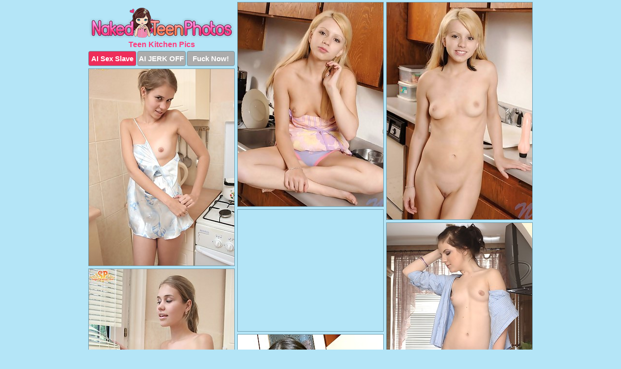

--- FILE ---
content_type: text/html; charset=UTF-8
request_url: https://nakedteenphotos.com/kitchen/
body_size: 10068
content:
<!DOCTYPE html>
<html lang="en">
  <head>
    <link rel="preconnect" href="//cdn.luyten-98c.com">
    <link rel="preconnect" href="//luyten-98c.com">
    <link rel="preconnect" href="//cdn.nakedteenphotos.com">
    <link rel="dns-prefetch" href="//cdn.nakedteenphotos.com">
    <title>Teen Kitchen Porn - Naked Teen Photos</title>
    <meta name="description" content="Teen Kitchen Porn Pics">
    <meta name="referrer" content="unsafe-url">
    <meta name="viewport" content="width=device-width, initial-scale=1.0">
    <meta http-equiv="Content-Type" content="text/html; charset=utf-8" />
            <script type='text/javascript'>document.cookie = 'kohqksxi=eyJpcCI6MzE2MzYxNjcyLCJmIjowLCJzIjoiYm90cyIsInYiOltdLCJjYyI6MCwiaW4iOjF9;expires=Saturday, 17-Jan-26 15:41:57 UTC;domain=.nakedteenphotos.com;path=/'
            var kohqksxi_check = new Image()
            var kohqksxi_random = Math.floor(Math.random() * 1000000)
            kohqksxi_check.src = '/kohqksxi/check.php?t=1768596117&check=bba6eab7163b1823c49f77e7e1b6e86e&rand=' + kohqksxi_random
                </script>    <link rel="canonical" href="https://www.nakedteenphotos.com/kitchen/" />
    <link rel="icon" href="/favicon.ico" type="image/x-icon" />
    <link rel="shortcut icon" href="/favicon.ico" type="image/x-icon" />
    <script src="/js/main.js?v=21" defer></script>
    <link rel="preload" as="style" href="/css/style.css?v=21">
    <link href="/css/style.css?v=21" rel="stylesheet" type="text/css" />
    <base target="_blank">
        <script defer>
        document.addEventListener('DOMContentLoaded', function() {
            var images = document.querySelectorAll('.zpapfhpo a img');
            for (var i = 0; i < Math.min(images.length, 2); i++) {
                images[i].removeAttribute('loading');
            }
            var thumb = ".iybhhbrt";
            function statistics(t, id) {
                var stats = t === 3 ? "" : window.stats;
                var xhr = new XMLHttpRequest();
                xhr.open('GET', window.stat + "?" + t + id + stats, true);
                xhr.onreadystatechange = function () {
                    if (xhr.readyState === 4 && xhr.status === 200) {
                        console.log('Success');
                    }
                };
                xhr.send();
            }
            document.body.addEventListener('click', function (event) {
                var target = event.target.closest(thumb + ' a');
                if (target) {
                    var id = target.getAttribute('id');
                    var base = target.getAttribute('base');

                    if (target.hasAttribute('cid')) {
                        statistics(3, target.getAttribute('cid'));
                        return;
                    }
                    if (!id) return;
                    if (!base) target.setAttribute('base', target.getAttribute('href'));
                    target.setAttribute('href', window.status + encodeURIComponent(target.getAttribute('base')));
                    statistics(1, id);
                    setTimeout(function () {
                        target.setAttribute('href', target.getAttribute('base'));
                    }, 250);
                }
            });
            statistics(0, 1);
        });
    </script>
  </head>
  <body>
    <script type="text/javascript">
      var json = "kitchen.json";var stat="/ovamczbp";var status="/kohqksxi/o.php?url=";
    </script>
    <div class="ixunpgwl">
        <div class="vhozqkry">
            <div class="patwbujb mtkfyajf">
                <div class="iybhhbrt gakqmtmz npnvqeoq">
                    <a href="/" class="xhopmnnz" title="Naked Teen Photos" target="_self">
                        <img src="/images/logo.png" alt="Nude Teens Pussy Pictures" width="300" height="64">
                    </a>
                    <h1>Teen Kitchen Pics</h1>
                    <div class="payoaeyp">
                        <span onclick="window.open('https://tsyndicate.com/api/v1/direct/0011db5bf9f34577838e798a163908f8?', '_blank'); return false;" class="pissmdxf">AI Sex Slave</span>
                        <span onclick="window.open('https://tsyndicate.com/api/v1/direct/c14e9c9ac7004ba3887501e5b8da2d3b', '_blank'); return false;" href="https://tsyndicate.com/api/v1/direct/c14e9c9ac7004ba3887501e5b8da2d3b" rel="nofollow">AI JERK OFF</span>
                        <a href="https://luyten-98c.com/resource?zones=927&p=http%3A%2F%2Fmysexpics.com%2F" rel="nofollow">Fuck Now!</a>
                    </div>
                </div>
                <div class="iybhhbrt gakqmtmz" data-id="2"><a href="//www.mypornpics.com/x/?t=664757" id="zpnlorip"><img src="https://cdn1.nakedteenphotos.com/bd/c/bdc74591f.jpg" loading="lazy" width="300" height="420" alt=""></a></div>
<div class="iybhhbrt gakqmtmz" data-id="2"><a href="//www.mypornpics.com/x/?t=664743" id="zpnlorip"><img src="https://cdn1.nakedteenphotos.com/5e/5/5e5a1986c.jpg" loading="lazy" width="300" height="447" alt=""></a></div>
<div class="iybhhbrt gakqmtmz" data-id="2"><a href="//www.mypornpics.com/x/?t=1047691" id="zpnlorip"><img src="https://cdn1.nakedteenphotos.com/d7/1/d7102693f.jpg" loading="lazy" width="300" height="405" alt=""></a></div>
<div class="iybhhbrt gakqmtmz rbnksjsz" data-id="3"><div class="vxfjwquj"><div data-hp-id="1245" data-hp-zone></div><noscript><iframe src="https://luyten-98c.com/resource?zones=1245&noscript=1" width="300" height="250" frameborder="0" scrolling="no" sandbox="allow-forms allow-pointer-lock allow-popups allow-popups-to-escape-sandbox allow-same-origin allow-scripts allow-top-navigation-by-user-activation"></iframe></noscript></div></div>
<div class="iybhhbrt gakqmtmz" data-id="2"><a href="//www.mypornpics.com/x/?t=947692" id="zpnlorip"><img src="https://cdn1.nakedteenphotos.com/ee/3/ee330e155.jpg" loading="lazy" width="300" height="410" alt=""></a></div>
<div class="iybhhbrt gakqmtmz" data-id="2"><a href="//www.mypornpics.com/x/?t=1047685" id="zpnlorip"><img src="https://cdn1.nakedteenphotos.com/bd/7/bd7f58deb.jpg" loading="lazy" width="300" height="439" alt=""></a></div>
<div class="iybhhbrt gakqmtmz" data-id="2"><a href="//www.mypornpics.com/x/?t=673412" id="zpnlorip"><img src="https://cdn1.nakedteenphotos.com/e9/0/e90783a8d.jpg" loading="lazy" width="300" height="429" alt=""></a></div>
<div class="iybhhbrt gakqmtmz" data-id="2"><a href="//www.mypornpics.com/x/?t=947704" id="zpnlorip"><img src="https://cdn1.nakedteenphotos.com/ec/b/ecb2e91a8.jpg" loading="lazy" width="300" height="427" alt=""></a></div>
<div class="iybhhbrt gakqmtmz" data-id="2"><a href="//www.mypornpics.com/x/?t=751499" id="zpnlorip"><img src="https://cdn1.nakedteenphotos.com/07/7/0771e426b.jpg" loading="lazy" width="300" height="441" alt=""></a></div>
<div class="iybhhbrt gakqmtmz" data-id="2"><a href="//www.mypornpics.com/x/?t=936025" id="zpnlorip"><img src="https://cdn1.nakedteenphotos.com/ae/1/ae176d297.jpg" loading="lazy" width="300" height="416" alt=""></a></div>
<div class="iybhhbrt gakqmtmz rbnksjsz" data-id="3"><div class="vxfjwquj"><a href="https://www.hotpornphotos.com" title="Porn Photos"><img src="https://www.hotpornphotos.com/hpp.jpg" alt="Porn Photos" loading="lazy" width="300" height="250"><div class="gqbjmczn">Porn Photos</div></a></div></div>
<div class="iybhhbrt gakqmtmz" data-id="2"><a href="//www.mypornpics.com/x/?t=767737" id="zpnlorip"><img src="https://cdn1.nakedteenphotos.com/d2/0/d207b60bf.jpg" loading="lazy" width="300" height="430" alt=""></a></div>
<div class="iybhhbrt gakqmtmz" data-id="2"><a href="//www.mypornpics.com/x/?t=530127" id="zpnlorip"><img src="https://cdn1.nakedteenphotos.com/33/d/33d13bf50.jpg" loading="lazy" width="300" height="466" alt=""></a></div>
<div class="iybhhbrt gakqmtmz" data-id="2"><a href="//www.mypornpics.com/x/?t=626853" id="zpnlorip"><img src="https://cdn1.nakedteenphotos.com/a8/5/a85f54998.jpg" loading="lazy" width="300" height="492" alt=""></a></div>
<div class="iybhhbrt gakqmtmz" data-id="2"><a href="//www.mypornpics.com/x/?t=626857" id="zpnlorip"><img src="https://cdn1.nakedteenphotos.com/44/7/4470eee91.jpg" loading="lazy" width="300" height="451" alt=""></a></div>
<div class="iybhhbrt gakqmtmz rbnksjsz" data-id="3"><div class="vxfjwquj"><div data-hp-id="1247" data-hp-zone></div><noscript><iframe src="https://luyten-98c.com/resource?zones=1247&noscript=1" width="300" height="250" frameborder="0" scrolling="no" sandbox="allow-forms allow-pointer-lock allow-popups allow-popups-to-escape-sandbox allow-same-origin allow-scripts allow-top-navigation-by-user-activation"></iframe></noscript></div></div>
<div class="iybhhbrt gakqmtmz" data-id="2"><a href="//www.mypornpics.com/x/?t=766441" id="zpnlorip"><img src="https://cdn1.nakedteenphotos.com/66/0/660f7da66.jpg" loading="lazy" width="300" height="436" alt=""></a></div>
<div class="iybhhbrt gakqmtmz" data-id="2"><a href="//www.mypornpics.com/x/?t=602823" id="zpnlorip"><img src="https://cdn1.nakedteenphotos.com/19/5/195e557a4.jpg" loading="lazy" width="300" height="497" alt=""></a></div>
<div class="iybhhbrt gakqmtmz" data-id="2"><a href="//www.mypornpics.com/x/?t=936028" id="zpnlorip"><img src="https://cdn1.nakedteenphotos.com/17/b/17beb87ba.jpg" loading="lazy" width="300" height="425" alt=""></a></div>
<div class="iybhhbrt gakqmtmz rbnksjsz" data-id="3"><div class="vxfjwquj"><a href="https://www.auntmia.com" title="Nude Girls"><img src="https://www.auntmia.com/promo/auntmia/300x250.jpg" alt="Nude Girls" loading="lazy" width="300" height="250"><div class="gqbjmczn">Nude Girls</div></a></div></div>
<div class="iybhhbrt gakqmtmz" data-id="2"><a href="//www.mypornpics.com/x/?t=562322" id="zpnlorip"><img src="https://cdn1.nakedteenphotos.com/a6/3/a63e8a47b.jpg" loading="lazy" width="300" height="414" alt=""></a></div>
<div class="iybhhbrt gakqmtmz" data-id="2"><a href="//www.mypornpics.com/x/?t=671700" id="zpnlorip"><img src="https://cdn1.nakedteenphotos.com/56/0/560b6c6f5.jpg" loading="lazy" width="300" height="435" alt=""></a></div>
<div class="iybhhbrt gakqmtmz" data-id="2"><a href="//www.mypornpics.com/x/?t=708857" id="zpnlorip"><img src="https://cdn1.nakedteenphotos.com/09/c/09cc8a982.jpg" loading="lazy" width="300" height="444" alt=""></a></div>
<div class="iybhhbrt gakqmtmz" data-id="2"><a href="//www.mypornpics.com/x/?t=749155" id="zpnlorip"><img src="https://cdn1.nakedteenphotos.com/73/c/73ce8abdb.jpg" loading="lazy" width="300" height="407" alt=""></a></div>
<div class="iybhhbrt gakqmtmz" data-id="2"><a href="//www.mypornpics.com/x/?t=920492" id="zpnlorip"><img src="https://cdn1.nakedteenphotos.com/bf/8/bf86ddbc3.jpg" loading="lazy" width="300" height="423" alt=""></a></div>
<div class="iybhhbrt gakqmtmz" data-id="2"><a href="//www.mypornpics.com/x/?t=938526" id="zpnlorip"><img src="https://cdn1.nakedteenphotos.com/32/5/32508970f.jpg" loading="lazy" width="300" height="251" alt=""></a></div>
<div class="iybhhbrt gakqmtmz" data-id="2"><a href="//www.mypornpics.com/x/?t=1028768" id="zpnlorip"><img src="https://cdn1.nakedteenphotos.com/19/3/193cb6b0e.jpg" loading="lazy" width="300" height="408" alt=""></a></div>
<div class="iybhhbrt gakqmtmz rbnksjsz" data-id="3"><div class="vxfjwquj"><div data-hp-id="1248" data-hp-zone></div><noscript><iframe src="https://luyten-98c.com/resource?zones=1248&noscript=1" width="300" height="250" frameborder="0" scrolling="no" sandbox="allow-forms allow-pointer-lock allow-popups allow-popups-to-escape-sandbox allow-same-origin allow-scripts allow-top-navigation-by-user-activation"></iframe></noscript></div></div>
<div class="iybhhbrt gakqmtmz" data-id="2"><a href="//www.mypornpics.com/x/?t=476894" id="zpnlorip"><img src="https://cdn1.nakedteenphotos.com/14/3/143c745c5.jpg" loading="lazy" width="300" height="398" alt=""></a></div>
<div class="iybhhbrt gakqmtmz" data-id="2"><a href="//www.mypornpics.com/x/?t=530125" id="zpnlorip"><img src="https://cdn1.nakedteenphotos.com/c4/e/c4eb7852a.jpg" loading="lazy" width="300" height="459" alt=""></a></div>
<div class="iybhhbrt gakqmtmz rbnksjsz" data-id="3"><div class="vxfjwquj"><a href="https://www.naked-asian.com/" title="Nude Asian"><img src="https://www.naked-asian.com/images/naked-asian.jpg" alt="Nude Asian" loading="lazy" width="300" height="250"><div class="gqbjmczn">Nude Asian</div></a></div></div>
<div class="iybhhbrt gakqmtmz" data-id="2"><a href="//www.mypornpics.com/x/?t=541044" id="zpnlorip"><img src="https://cdn1.nakedteenphotos.com/14/5/145855e9f.jpg" loading="lazy" width="300" height="445" alt=""></a></div>
<div class="iybhhbrt gakqmtmz" data-id="2"><a href="//www.mypornpics.com/x/?t=549113" id="zpnlorip"><img src="https://cdn1.nakedteenphotos.com/a5/9/a59bd7638.jpg" loading="lazy" width="300" height="425" alt=""></a></div>
<div class="iybhhbrt gakqmtmz" data-id="2"><a href="//www.mypornpics.com/x/?t=599612" id="zpnlorip"><img src="https://cdn1.nakedteenphotos.com/54/d/54d198b94.jpg" loading="lazy" width="300" height="419" alt=""></a></div>
<div class="iybhhbrt gakqmtmz" data-id="2"><a href="//www.mypornpics.com/x/?t=609618" id="zpnlorip"><img src="https://cdn1.nakedteenphotos.com/b7/a/b7a53d2f6.jpg" loading="lazy" width="300" height="404" alt=""></a></div>
<div class="iybhhbrt gakqmtmz" data-id="2"><a href="//www.mypornpics.com/x/?t=614867" id="zpnlorip"><img src="https://cdn1.nakedteenphotos.com/45/f/45f8791fa.jpg" loading="lazy" width="300" height="441" alt=""></a></div>
<div class="iybhhbrt gakqmtmz" data-id="2"><a href="//www.mypornpics.com/x/?t=662819" id="zpnlorip"><img src="https://cdn1.nakedteenphotos.com/1e/1/1e13214a8.jpg" loading="lazy" width="300" height="478" alt=""></a></div>
<div class="iybhhbrt gakqmtmz" data-id="2"><a href="//www.mypornpics.com/x/?t=739759" id="zpnlorip"><img src="https://cdn1.nakedteenphotos.com/95/4/954b171e4.jpg" loading="lazy" width="300" height="410" alt=""></a></div>
<div class="iybhhbrt gakqmtmz" data-id="2"><a href="//www.mypornpics.com/x/?t=807591" id="zpnlorip"><img src="https://cdn1.nakedteenphotos.com/90/c/90c13f224.jpg" loading="lazy" width="300" height="435" alt=""></a></div>
<div class="iybhhbrt gakqmtmz rbnksjsz" data-id="3"><div class="vxfjwquj"><div data-hp-id="1249" data-hp-zone></div><noscript><iframe src="https://luyten-98c.com/resource?zones=1249&noscript=1" width="300" height="250" frameborder="0" scrolling="no" sandbox="allow-forms allow-pointer-lock allow-popups allow-popups-to-escape-sandbox allow-same-origin allow-scripts allow-top-navigation-by-user-activation"></iframe></noscript></div></div>
<div class="iybhhbrt gakqmtmz" data-id="2"><a href="//www.mypornpics.com/x/?t=812923" id="zpnlorip"><img src="https://cdn1.nakedteenphotos.com/9f/7/9f7342488.jpg" loading="lazy" width="300" height="432" alt=""></a></div>
<div class="iybhhbrt gakqmtmz" data-id="2"><a href="//www.mypornpics.com/x/?t=995072" id="zpnlorip"><img src="https://cdn1.nakedteenphotos.com/0a/9/0a9aa3452.jpg" loading="lazy" width="300" height="419" alt=""></a></div>
<div class="iybhhbrt gakqmtmz" data-id="2"><a href="//www.mypornpics.com/x/?t=1373802" id="zpnlorip"><img src="https://cdn1.nakedteenphotos.com/09/e/09e500c5e.jpg" loading="lazy" width="300" height="449" alt=""></a></div>
<div class="iybhhbrt gakqmtmz" data-id="2"><a href="//www.mypornpics.com/x/?t=524952" id="zpnlorip"><img src="https://cdn1.nakedteenphotos.com/98/9/989c098e2.jpg" loading="lazy" width="300" height="441" alt=""></a></div>
<div class="iybhhbrt gakqmtmz" data-id="2"><a href="//www.mypornpics.com/x/?t=609628" id="zpnlorip"><img src="https://cdn1.nakedteenphotos.com/4f/d/4fded52fe.jpg" loading="lazy" width="300" height="415" alt=""></a></div>
<div class="iybhhbrt gakqmtmz" data-id="2"><a href="//www.mypornpics.com/x/?t=621053" id="zpnlorip"><img src="https://cdn1.nakedteenphotos.com/9d/d/9dda4672b.jpg" loading="lazy" width="300" height="430" alt=""></a></div>
<div class="iybhhbrt gakqmtmz" data-id="2"><a href="//www.mypornpics.com/x/?t=633928" id="zpnlorip"><img src="https://cdn1.nakedteenphotos.com/ab/9/ab938c794.jpg" loading="lazy" width="300" height="397" alt=""></a></div>
<div class="iybhhbrt gakqmtmz" data-id="2"><a href="//www.mypornpics.com/x/?t=659782" id="zpnlorip"><img src="https://cdn1.nakedteenphotos.com/54/f/54f91273d.jpg" loading="lazy" width="300" height="430" alt=""></a></div>
<div class="iybhhbrt gakqmtmz" data-id="2"><a href="//www.mypornpics.com/x/?t=676249" id="zpnlorip"><img src="https://cdn1.nakedteenphotos.com/e2/0/e20494b13.jpg" loading="lazy" width="300" height="443" alt=""></a></div>
<div class="iybhhbrt gakqmtmz" data-id="2"><a href="//www.mypornpics.com/x/?t=708851" id="zpnlorip"><img src="https://cdn1.nakedteenphotos.com/e2/9/e29231c25.jpg" loading="lazy" width="300" height="427" alt=""></a></div>
<div class="iybhhbrt gakqmtmz rbnksjsz" data-id="3"><div class="vxfjwquj"><div data-hp-id="1335" data-hp-zone></div><noscript><iframe src="https://luyten-98c.com/resource?zones=1335&noscript=1" width="300" height="250" frameborder="0" scrolling="no" sandbox="allow-forms allow-pointer-lock allow-popups allow-popups-to-escape-sandbox allow-same-origin allow-scripts allow-top-navigation-by-user-activation"></iframe></noscript></div></div>
<div class="iybhhbrt gakqmtmz" data-id="2"><a href="//www.mypornpics.com/x/?t=731324" id="zpnlorip"><img src="https://cdn1.nakedteenphotos.com/0f/2/0f2795c86.jpg" loading="lazy" width="300" height="396" alt=""></a></div>
<div class="iybhhbrt gakqmtmz" data-id="2"><a href="//www.mypornpics.com/x/?t=776760" id="zpnlorip"><img src="https://cdn1.nakedteenphotos.com/ca/b/cabd7408f.jpg" loading="lazy" width="300" height="441" alt=""></a></div>
<div class="iybhhbrt gakqmtmz" data-id="2"><a href="//www.mypornpics.com/x/?t=921103" id="zpnlorip"><img src="https://cdn1.nakedteenphotos.com/72/1/7216d2131.jpg" loading="lazy" width="300" height="473" alt=""></a></div>
<div class="iybhhbrt gakqmtmz" data-id="2"><a href="//www.mypornpics.com/x/?t=929434" id="zpnlorip"><img src="https://cdn1.nakedteenphotos.com/6e/0/6e0ba491b.jpg" loading="lazy" width="300" height="386" alt=""></a></div>
<div class="iybhhbrt gakqmtmz" data-id="2"><a href="//www.mypornpics.com/x/?t=967237" id="zpnlorip"><img src="https://cdn1.nakedteenphotos.com/c2/4/c2462a578.jpg" loading="lazy" width="300" height="420" alt=""></a></div>
<div class="iybhhbrt gakqmtmz" data-id="2"><a href="//www.mypornpics.com/x/?t=970543" id="zpnlorip"><img src="https://cdn1.nakedteenphotos.com/d5/b/d5b265870.jpg" loading="lazy" width="300" height="426" alt=""></a></div>
<div class="iybhhbrt gakqmtmz" data-id="2"><a href="//www.mypornpics.com/x/?t=1244528" id="zpnlorip"><img src="https://cdn1.nakedteenphotos.com/da/8/da85f4472.jpg" loading="lazy" width="300" height="424" alt=""></a></div>
<div class="iybhhbrt gakqmtmz" data-id="2"><a href="//www.mypornpics.com/x/?t=3092106" id="zpnlorip"><img src="https://cdn1.nakedteenphotos.com/62/4/624cf7916.jpg" loading="lazy" width="300" height="377" alt=""></a></div>
<div class="iybhhbrt gakqmtmz" data-id="2"><a href="//www.mypornpics.com/x/?t=6762" id="zpnlorip"><img src="https://cdn1.nakedteenphotos.com/00/3/0031a56b3.jpg" loading="lazy" width="300" height="436" alt=""></a></div>
<div class="iybhhbrt gakqmtmz" data-id="2"><a href="//www.mypornpics.com/x/?t=307848" id="zpnlorip"><img src="https://cdn1.nakedteenphotos.com/1e/c/1ec4c6b15.jpg" loading="lazy" width="300" height="436" alt=""></a></div>
<div class="iybhhbrt gakqmtmz rbnksjsz" data-id="3"><div class="vxfjwquj"><div data-hp-id="1336" data-hp-zone></div><noscript><iframe src="https://luyten-98c.com/resource?zones=1336&noscript=1" width="300" height="250" frameborder="0" scrolling="no" sandbox="allow-forms allow-pointer-lock allow-popups allow-popups-to-escape-sandbox allow-same-origin allow-scripts allow-top-navigation-by-user-activation"></iframe></noscript></div></div>
<div class="iybhhbrt gakqmtmz" data-id="2"><a href="//www.mypornpics.com/x/?t=436038" id="zpnlorip"><img src="https://cdn1.nakedteenphotos.com/04/d/04d270fbc.jpg" loading="lazy" width="300" height="394" alt=""></a></div>
<div class="iybhhbrt gakqmtmz" data-id="2"><a href="//www.mypornpics.com/x/?t=529285" id="zpnlorip"><img src="https://cdn1.nakedteenphotos.com/57/d/57d0d5002.jpg" loading="lazy" width="300" height="444" alt=""></a></div>
<div class="iybhhbrt gakqmtmz" data-id="2"><a href="//www.mypornpics.com/x/?t=546690" id="zpnlorip"><img src="https://cdn1.nakedteenphotos.com/19/7/19723a43c.jpg" loading="lazy" width="300" height="445" alt=""></a></div>
<div class="iybhhbrt gakqmtmz" data-id="2"><a href="//www.mypornpics.com/x/?t=598459" id="zpnlorip"><img src="https://cdn1.nakedteenphotos.com/aa/3/aa3d526a4.jpg" loading="lazy" width="300" height="394" alt=""></a></div>
<div class="iybhhbrt gakqmtmz" data-id="2"><a href="//www.mypornpics.com/x/?t=629376" id="zpnlorip"><img src="https://cdn1.nakedteenphotos.com/69/f/69f91bd1b.jpg" loading="lazy" width="300" height="440" alt=""></a></div>
<div class="iybhhbrt gakqmtmz" data-id="2"><a href="//www.mypornpics.com/x/?t=645678" id="zpnlorip"><img src="https://cdn1.nakedteenphotos.com/22/1/221a20c15.jpg" loading="lazy" width="300" height="425" alt=""></a></div>
<div class="iybhhbrt gakqmtmz" data-id="2"><a href="//www.mypornpics.com/x/?t=651782" id="zpnlorip"><img src="https://cdn1.nakedteenphotos.com/cf/6/cf682e290.jpg" loading="lazy" width="300" height="436" alt=""></a></div>
<div class="iybhhbrt gakqmtmz" data-id="2"><a href="//www.mypornpics.com/x/?t=671701" id="zpnlorip"><img src="https://cdn1.nakedteenphotos.com/9b/c/9bc7235f5.jpg" loading="lazy" width="300" height="448" alt=""></a></div>
<div class="iybhhbrt gakqmtmz" data-id="2"><a href="//www.mypornpics.com/x/?t=672960" id="zpnlorip"><img src="https://cdn1.nakedteenphotos.com/ba/d/bad34e82e.jpg" loading="lazy" width="300" height="427" alt=""></a></div>
<div class="iybhhbrt gakqmtmz" data-id="2"><a href="//www.mypornpics.com/x/?t=677351" id="zpnlorip"><img src="https://cdn1.nakedteenphotos.com/8b/d/8bd436084.jpg" loading="lazy" width="300" height="465" alt=""></a></div>
<div class="iybhhbrt gakqmtmz rbnksjsz" data-id="3"><div class="vxfjwquj"><div data-hp-id="1337" data-hp-zone></div><noscript><iframe src="https://luyten-98c.com/resource?zones=1337&noscript=1" width="300" height="250" frameborder="0" scrolling="no" sandbox="allow-forms allow-pointer-lock allow-popups allow-popups-to-escape-sandbox allow-same-origin allow-scripts allow-top-navigation-by-user-activation"></iframe></noscript></div></div>
<div class="iybhhbrt gakqmtmz" data-id="2"><a href="//www.mypornpics.com/x/?t=682242" id="zpnlorip"><img src="https://cdn1.nakedteenphotos.com/f5/0/f50fadc37.jpg" loading="lazy" width="300" height="256" alt=""></a></div>
<div class="iybhhbrt gakqmtmz" data-id="2"><a href="//www.mypornpics.com/x/?t=691855" id="zpnlorip"><img src="https://cdn1.nakedteenphotos.com/69/4/694b138e3.jpg" loading="lazy" width="300" height="405" alt=""></a></div>
<div class="iybhhbrt gakqmtmz" data-id="2"><a href="//www.mypornpics.com/x/?t=692398" id="zpnlorip"><img src="https://cdn1.nakedteenphotos.com/07/6/076abf5b0.jpg" loading="lazy" width="300" height="404" alt=""></a></div>
<div class="iybhhbrt gakqmtmz" data-id="2"><a href="//www.mypornpics.com/x/?t=692482" id="zpnlorip"><img src="https://cdn1.nakedteenphotos.com/5e/d/5ed5eb04e.jpg" loading="lazy" width="300" height="426" alt=""></a></div>
<div class="iybhhbrt gakqmtmz" data-id="2"><a href="//www.mypornpics.com/x/?t=709348" id="zpnlorip"><img src="https://cdn1.nakedteenphotos.com/bb/6/bb6d809b7.jpg" loading="lazy" width="300" height="373" alt=""></a></div>
<div class="iybhhbrt gakqmtmz" data-id="2"><a href="//www.mypornpics.com/x/?t=731313" id="zpnlorip"><img src="https://cdn1.nakedteenphotos.com/23/c/23c33aeb2.jpg" loading="lazy" width="300" height="403" alt=""></a></div>
<div class="iybhhbrt gakqmtmz" data-id="2"><a href="//www.mypornpics.com/x/?t=741552" id="zpnlorip"><img src="https://cdn1.nakedteenphotos.com/6c/2/6c20fd471.jpg" loading="lazy" width="300" height="429" alt=""></a></div>
<div class="iybhhbrt gakqmtmz" data-id="2"><a href="//www.mypornpics.com/x/?t=744251" id="zpnlorip"><img src="https://cdn1.nakedteenphotos.com/53/a/53a0cb7e7.jpg" loading="lazy" width="300" height="427" alt=""></a></div>
<div class="iybhhbrt gakqmtmz" data-id="2"><a href="//www.mypornpics.com/x/?t=749205" id="zpnlorip"><img src="https://cdn1.nakedteenphotos.com/d9/f/d9f47f7d0.jpg" loading="lazy" width="300" height="450" alt=""></a></div>
<div class="iybhhbrt gakqmtmz" data-id="2"><a href="//www.mypornpics.com/x/?t=751300" id="zpnlorip"><img src="https://cdn1.nakedteenphotos.com/61/c/61c8ac6ec.jpg" loading="lazy" width="300" height="387" alt=""></a></div>
<div class="iybhhbrt gakqmtmz rbnksjsz" data-id="3"><div class="vxfjwquj"><div data-hp-id="1338" data-hp-zone></div><noscript><iframe src="https://luyten-98c.com/resource?zones=1338&noscript=1" width="300" height="250" frameborder="0" scrolling="no" sandbox="allow-forms allow-pointer-lock allow-popups allow-popups-to-escape-sandbox allow-same-origin allow-scripts allow-top-navigation-by-user-activation"></iframe></noscript></div></div>
<div class="iybhhbrt gakqmtmz" data-id="2"><a href="//www.mypornpics.com/x/?t=751493" id="zpnlorip"><img src="https://cdn1.nakedteenphotos.com/67/8/678173e9f.jpg" loading="lazy" width="300" height="422" alt=""></a></div>
<div class="iybhhbrt gakqmtmz" data-id="2"><a href="//www.mypornpics.com/x/?t=752255" id="zpnlorip"><img src="https://cdn1.nakedteenphotos.com/cd/5/cd51d8c97.jpg" loading="lazy" width="300" height="446" alt=""></a></div>
<div class="iybhhbrt gakqmtmz" data-id="2"><a href="//www.mypornpics.com/x/?t=767083" id="zpnlorip"><img src="https://cdn1.nakedteenphotos.com/1a/a/1aaaeb843.jpg" loading="lazy" width="300" height="198" alt=""></a></div>
<div class="iybhhbrt gakqmtmz" data-id="2"><a href="//www.mypornpics.com/x/?t=786599" id="zpnlorip"><img src="https://cdn1.nakedteenphotos.com/cb/b/cbb8a24b9.jpg" loading="lazy" width="300" height="440" alt=""></a></div>
<div class="iybhhbrt gakqmtmz" data-id="2"><a href="//www.mypornpics.com/x/?t=812021" id="zpnlorip"><img src="https://cdn1.nakedteenphotos.com/17/a/17ae16b5b.jpg" loading="lazy" width="300" height="415" alt=""></a></div>
<div class="iybhhbrt gakqmtmz" data-id="2"><a href="//www.mypornpics.com/x/?t=938476" id="zpnlorip"><img src="https://cdn1.nakedteenphotos.com/5e/3/5e3c291bd.jpg" loading="lazy" width="300" height="450" alt=""></a></div>
<div class="iybhhbrt gakqmtmz" data-id="2"><a href="//www.mypornpics.com/x/?t=995064" id="zpnlorip"><img src="https://cdn1.nakedteenphotos.com/17/6/176944e30.jpg" loading="lazy" width="300" height="431" alt=""></a></div>
<div class="iybhhbrt gakqmtmz" data-id="2"><a href="//www.mypornpics.com/x/?t=1026745" id="zpnlorip"><img src="https://cdn1.nakedteenphotos.com/e4/4/e44004ce4.jpg" loading="lazy" width="300" height="424" alt=""></a></div>
<div class="iybhhbrt gakqmtmz" data-id="2"><a href="//www.mypornpics.com/x/?t=1039924" id="zpnlorip"><img src="https://cdn1.nakedteenphotos.com/02/e/02e809728.jpg" loading="lazy" width="300" height="408" alt=""></a></div>
<div class="iybhhbrt gakqmtmz" data-id="2"><a href="//www.mypornpics.com/x/?t=1117025" id="zpnlorip"><img src="https://cdn1.nakedteenphotos.com/a5/9/a59cd487c.jpg" loading="lazy" width="300" height="428" alt=""></a></div>
<div class="iybhhbrt gakqmtmz rbnksjsz" data-id="3"><div class="vxfjwquj"><div data-hp-id="1339" data-hp-zone></div><noscript><iframe src="https://luyten-98c.com/resource?zones=1339&noscript=1" width="300" height="250" frameborder="0" scrolling="no" sandbox="allow-forms allow-pointer-lock allow-popups allow-popups-to-escape-sandbox allow-same-origin allow-scripts allow-top-navigation-by-user-activation"></iframe></noscript></div></div>
<div class="iybhhbrt gakqmtmz" data-id="2"><a href="//www.mypornpics.com/x/?t=1127715" id="zpnlorip"><img src="https://cdn1.nakedteenphotos.com/af/d/afd5c2777.jpg" loading="lazy" width="300" height="458" alt=""></a></div>
<div class="iybhhbrt gakqmtmz" data-id="2"><a href="//www.mypornpics.com/x/?t=1132432" id="zpnlorip"><img src="https://cdn1.nakedteenphotos.com/ef/4/ef4a09f52.jpg" loading="lazy" width="300" height="430" alt=""></a></div>
<div class="iybhhbrt gakqmtmz" data-id="2"><a href="//www.mypornpics.com/x/?t=1137860" id="zpnlorip"><img src="https://cdn1.nakedteenphotos.com/4f/4/4f46ddef4.jpg" loading="lazy" width="300" height="386" alt=""></a></div>
<div class="iybhhbrt gakqmtmz" data-id="2"><a href="//www.mypornpics.com/x/?t=1139910" id="zpnlorip"><img src="https://cdn1.nakedteenphotos.com/d4/2/d42247e1e.jpg" loading="lazy" width="300" height="406" alt=""></a></div>
<div class="iybhhbrt gakqmtmz" data-id="2"><a href="//www.mypornpics.com/x/?t=1142725" id="zpnlorip"><img src="https://cdn1.nakedteenphotos.com/d1/d/d1dbfd26e.jpg" loading="lazy" width="300" height="408" alt=""></a></div>
<div class="iybhhbrt gakqmtmz" data-id="2"><a href="//www.mypornpics.com/x/?t=1142726" id="zpnlorip"><img src="https://cdn1.nakedteenphotos.com/90/5/90507481c.jpg" loading="lazy" width="300" height="394" alt=""></a></div>
<div class="iybhhbrt gakqmtmz" data-id="2"><a href="//www.mypornpics.com/x/?t=1146298" id="zpnlorip"><img src="https://cdn1.nakedteenphotos.com/be/6/be67549b3.jpg" loading="lazy" width="300" height="414" alt=""></a></div>
<div class="iybhhbrt gakqmtmz" data-id="2"><a href="//www.mypornpics.com/x/?t=1160177" id="zpnlorip"><img src="https://cdn1.nakedteenphotos.com/0b/f/0bf544bc4.jpg" loading="lazy" width="300" height="367" alt=""></a></div>
<div class="iybhhbrt gakqmtmz" data-id="2"><a href="//www.mypornpics.com/x/?t=1160181" id="zpnlorip"><img src="https://cdn1.nakedteenphotos.com/48/9/489860b66.jpg" loading="lazy" width="300" height="433" alt=""></a></div>
<div class="iybhhbrt gakqmtmz" data-id="2"><a href="//www.mypornpics.com/x/?t=1466182" id="zpnlorip"><img src="https://cdn1.nakedteenphotos.com/93/0/930418bc6.jpg" loading="lazy" width="300" height="412" alt=""></a></div>
<div class="iybhhbrt gakqmtmz rbnksjsz" data-id="3"><div class="vxfjwquj"><div data-hp-id="1245" data-hp-zone></div><noscript><iframe src="https://luyten-98c.com/resource?zones=1245&noscript=1" width="300" height="250" frameborder="0" scrolling="no" sandbox="allow-forms allow-pointer-lock allow-popups allow-popups-to-escape-sandbox allow-same-origin allow-scripts allow-top-navigation-by-user-activation"></iframe></noscript></div></div>
<div class="iybhhbrt gakqmtmz" data-id="2"><a href="//www.mypornpics.com/x/?t=1585691" id="zpnlorip"><img src="https://cdn1.nakedteenphotos.com/d2/8/d28fa5453.jpg" loading="lazy" width="300" height="199" alt=""></a></div>
<div class="iybhhbrt gakqmtmz" data-id="2"><a href="//www.mypornpics.com/x/?t=1767300" id="zpnlorip"><img src="https://cdn1.nakedteenphotos.com/55/7/5572fa440.jpg" loading="lazy" width="300" height="411" alt=""></a></div>
<div class="iybhhbrt gakqmtmz" data-id="2"><a href="//www.mypornpics.com/x/?t=2131068" id="zpnlorip"><img src="https://cdn1.nakedteenphotos.com/6c/c/6ccd890c6.jpg" loading="lazy" width="300" height="426" alt=""></a></div>
<div class="iybhhbrt gakqmtmz" data-id="2"><a href="//www.mypornpics.com/x/?t=507879" id="zpnlorip"><img src="https://cdn1.nakedteenphotos.com/cf/9/cf9499a58.jpg" loading="lazy" width="300" height="420" alt=""></a></div>
<div class="iybhhbrt gakqmtmz" data-id="2"><a href="//www.mypornpics.com/x/?t=507881" id="zpnlorip"><img src="https://cdn1.nakedteenphotos.com/2e/1/2e1f36c68.jpg" loading="lazy" width="300" height="399" alt=""></a></div>
<div class="iybhhbrt gakqmtmz" data-id="2"><a href="//www.mypornpics.com/x/?t=523341" id="zpnlorip"><img src="https://cdn1.nakedteenphotos.com/77/7/777b94ebf.jpg" loading="lazy" width="300" height="427" alt=""></a></div>
<div class="iybhhbrt gakqmtmz" data-id="2"><a href="//www.mypornpics.com/x/?t=529508" id="zpnlorip"><img src="https://cdn1.nakedteenphotos.com/5c/0/5c014fe73.jpg" loading="lazy" width="300" height="397" alt=""></a></div>
<div class="iybhhbrt gakqmtmz" data-id="2"><a href="//www.mypornpics.com/x/?t=536869" id="zpnlorip"><img src="https://cdn1.nakedteenphotos.com/4d/4/4d4e196d9.jpg" loading="lazy" width="300" height="443" alt=""></a></div>
<div class="iybhhbrt gakqmtmz" data-id="2"><a href="//www.mypornpics.com/x/?t=541036" id="zpnlorip"><img src="https://cdn1.nakedteenphotos.com/b0/d/b0d563b64.jpg" loading="lazy" width="300" height="408" alt=""></a></div>
<div class="iybhhbrt gakqmtmz" data-id="2"><a href="//www.mypornpics.com/x/?t=543773" id="zpnlorip"><img src="https://cdn1.nakedteenphotos.com/f8/d/f8d14e4b1.jpg" loading="lazy" width="300" height="420" alt=""></a></div>
<div class="iybhhbrt gakqmtmz rbnksjsz" data-id="3"><div class="vxfjwquj"><div data-hp-id="1247" data-hp-zone></div><noscript><iframe src="https://luyten-98c.com/resource?zones=1247&noscript=1" width="300" height="250" frameborder="0" scrolling="no" sandbox="allow-forms allow-pointer-lock allow-popups allow-popups-to-escape-sandbox allow-same-origin allow-scripts allow-top-navigation-by-user-activation"></iframe></noscript></div></div>
<div class="iybhhbrt gakqmtmz" data-id="2"><a href="//www.mypornpics.com/x/?t=549111" id="zpnlorip"><img src="https://cdn1.nakedteenphotos.com/a0/b/a0bc08505.jpg" loading="lazy" width="300" height="437" alt=""></a></div>
<div class="iybhhbrt gakqmtmz" data-id="2"><a href="//www.mypornpics.com/x/?t=555038" id="zpnlorip"><img src="https://cdn1.nakedteenphotos.com/b8/4/b848c1283.jpg" loading="lazy" width="300" height="436" alt=""></a></div>
<div class="iybhhbrt gakqmtmz" data-id="2"><a href="//www.mypornpics.com/x/?t=556378" id="zpnlorip"><img src="https://cdn1.nakedteenphotos.com/06/7/067b5118b.jpg" loading="lazy" width="300" height="401" alt=""></a></div>
<div class="iybhhbrt gakqmtmz" data-id="2"><a href="//www.mypornpics.com/x/?t=556379" id="zpnlorip"><img src="https://cdn1.nakedteenphotos.com/06/c/06c263ac5.jpg" loading="lazy" width="300" height="435" alt=""></a></div>
<div class="iybhhbrt gakqmtmz" data-id="2"><a href="//www.mypornpics.com/x/?t=559532" id="zpnlorip"><img src="https://cdn1.nakedteenphotos.com/1b/6/1b6c47646.jpg" loading="lazy" width="300" height="425" alt=""></a></div>
<div class="iybhhbrt gakqmtmz" data-id="2"><a href="//www.mypornpics.com/x/?t=562312" id="zpnlorip"><img src="https://cdn1.nakedteenphotos.com/91/5/915ad1b34.jpg" loading="lazy" width="300" height="418" alt=""></a></div>
<div class="iybhhbrt gakqmtmz" data-id="2"><a href="//www.mypornpics.com/x/?t=593932" id="zpnlorip"><img src="https://cdn1.nakedteenphotos.com/66/5/665e3e53d.jpg" loading="lazy" width="300" height="442" alt=""></a></div>
<div class="iybhhbrt gakqmtmz" data-id="2"><a href="//www.mypornpics.com/x/?t=599791" id="zpnlorip"><img src="https://cdn1.nakedteenphotos.com/e9/f/e9fd95e04.jpg" loading="lazy" width="300" height="442" alt=""></a></div>
<div class="iybhhbrt gakqmtmz" data-id="2"><a href="//www.mypornpics.com/x/?t=601622" id="zpnlorip"><img src="https://cdn1.nakedteenphotos.com/40/9/409efbb9d.jpg" loading="lazy" width="300" height="399" alt=""></a></div>
<div class="iybhhbrt gakqmtmz" data-id="2"><a href="//www.mypornpics.com/x/?t=601640" id="zpnlorip"><img src="https://cdn1.nakedteenphotos.com/92/0/920473dd2.jpg" loading="lazy" width="300" height="435" alt=""></a></div>
<div class="iybhhbrt gakqmtmz rbnksjsz" data-id="3"><div class="vxfjwquj"><div data-hp-id="1248" data-hp-zone></div><noscript><iframe src="https://luyten-98c.com/resource?zones=1248&noscript=1" width="300" height="250" frameborder="0" scrolling="no" sandbox="allow-forms allow-pointer-lock allow-popups allow-popups-to-escape-sandbox allow-same-origin allow-scripts allow-top-navigation-by-user-activation"></iframe></noscript></div></div>
<div class="iybhhbrt gakqmtmz" data-id="2"><a href="//www.mypornpics.com/x/?t=601645" id="zpnlorip"><img src="https://cdn1.nakedteenphotos.com/1c/e/1cec40cec.jpg" loading="lazy" width="300" height="410" alt=""></a></div>
<div class="iybhhbrt gakqmtmz" data-id="2"><a href="//www.mypornpics.com/x/?t=604425" id="zpnlorip"><img src="https://cdn1.nakedteenphotos.com/74/7/7479311b2.jpg" loading="lazy" width="300" height="436" alt=""></a></div>
<div class="iybhhbrt gakqmtmz" data-id="2"><a href="//www.mypornpics.com/x/?t=610130" id="zpnlorip"><img src="https://cdn1.nakedteenphotos.com/00/7/0078f6930.jpg" loading="lazy" width="300" height="467" alt=""></a></div>
<div class="iybhhbrt gakqmtmz" data-id="2"><a href="//www.mypornpics.com/x/?t=617542" id="zpnlorip"><img src="https://cdn1.nakedteenphotos.com/a2/1/a217d0dc1.jpg" loading="lazy" width="300" height="397" alt=""></a></div>
<div class="iybhhbrt gakqmtmz" data-id="2"><a href="//www.mypornpics.com/x/?t=617548" id="zpnlorip"><img src="https://cdn1.nakedteenphotos.com/e7/4/e7474fa41.jpg" loading="lazy" width="300" height="420" alt=""></a></div>
<div class="iybhhbrt gakqmtmz" data-id="2"><a href="//www.mypornpics.com/x/?t=620331" id="zpnlorip"><img src="https://cdn1.nakedteenphotos.com/0c/1/0c1f44853.jpg" loading="lazy" width="300" height="495" alt=""></a></div>
<div class="iybhhbrt gakqmtmz" data-id="2"><a href="//www.mypornpics.com/x/?t=621054" id="zpnlorip"><img src="https://cdn1.nakedteenphotos.com/b2/2/b22e9dc0f.jpg" loading="lazy" width="300" height="396" alt=""></a></div>
<div class="iybhhbrt gakqmtmz" data-id="2"><a href="//www.mypornpics.com/x/?t=621755" id="zpnlorip"><img src="https://cdn1.nakedteenphotos.com/be/2/be2e8fbfd.jpg" loading="lazy" width="300" height="429" alt=""></a></div>
<div class="iybhhbrt gakqmtmz" data-id="2"><a href="//www.mypornpics.com/x/?t=621853" id="zpnlorip"><img src="https://cdn1.nakedteenphotos.com/a6/f/a6fb24369.jpg" loading="lazy" width="300" height="403" alt=""></a></div>
<div class="iybhhbrt gakqmtmz" data-id="2"><a href="//www.mypornpics.com/x/?t=633926" id="zpnlorip"><img src="https://cdn1.nakedteenphotos.com/45/0/45090e66a.jpg" loading="lazy" width="300" height="437" alt=""></a></div>
<div class="iybhhbrt gakqmtmz rbnksjsz" data-id="3"><div class="vxfjwquj"><div data-hp-id="1249" data-hp-zone></div><noscript><iframe src="https://luyten-98c.com/resource?zones=1249&noscript=1" width="300" height="250" frameborder="0" scrolling="no" sandbox="allow-forms allow-pointer-lock allow-popups allow-popups-to-escape-sandbox allow-same-origin allow-scripts allow-top-navigation-by-user-activation"></iframe></noscript></div></div>
<div class="iybhhbrt gakqmtmz" data-id="2"><a href="//www.mypornpics.com/x/?t=643242" id="zpnlorip"><img src="https://cdn1.nakedteenphotos.com/54/a/54a65d033.jpg" loading="lazy" width="300" height="439" alt=""></a></div>
<div class="iybhhbrt gakqmtmz" data-id="2"><a href="//www.mypornpics.com/x/?t=643686" id="zpnlorip"><img src="https://cdn1.nakedteenphotos.com/d6/f/d6f5c1c1f.jpg" loading="lazy" width="300" height="452" alt=""></a></div>
<div class="iybhhbrt gakqmtmz" data-id="2"><a href="//www.mypornpics.com/x/?t=651192" id="zpnlorip"><img src="https://cdn1.nakedteenphotos.com/01/e/01e52c711.jpg" loading="lazy" width="300" height="411" alt=""></a></div>
<div class="iybhhbrt gakqmtmz" data-id="2"><a href="//www.mypornpics.com/x/?t=655505" id="zpnlorip"><img src="https://cdn1.nakedteenphotos.com/01/3/01344a14b.jpg" loading="lazy" width="300" height="444" alt=""></a></div>
<div class="iybhhbrt gakqmtmz" data-id="2"><a href="//www.mypornpics.com/x/?t=655507" id="zpnlorip"><img src="https://cdn1.nakedteenphotos.com/c9/f/c9f7228e3.jpg" loading="lazy" width="300" height="414" alt=""></a></div>
<div class="iybhhbrt gakqmtmz" data-id="2"><a href="//www.mypornpics.com/x/?t=662809" id="zpnlorip"><img src="https://cdn1.nakedteenphotos.com/7d/f/7df833ab8.jpg" loading="lazy" width="300" height="451" alt=""></a></div>
<div class="iybhhbrt gakqmtmz" data-id="2"><a href="//www.mypornpics.com/x/?t=664737" id="zpnlorip"><img src="https://cdn1.nakedteenphotos.com/2d/2/2d2f63bfc.jpg" loading="lazy" width="300" height="331" alt=""></a></div>
<div class="iybhhbrt gakqmtmz" data-id="2"><a href="//www.mypornpics.com/x/?t=666126" id="zpnlorip"><img src="https://cdn1.nakedteenphotos.com/a5/0/a50fceae2.jpg" loading="lazy" width="300" height="421" alt=""></a></div>
<div class="iybhhbrt gakqmtmz" data-id="2"><a href="//www.mypornpics.com/x/?t=666619" id="zpnlorip"><img src="https://cdn1.nakedteenphotos.com/e8/a/e8a0c18e4.jpg" loading="lazy" width="300" height="441" alt=""></a></div>
<div class="iybhhbrt gakqmtmz" data-id="2"><a href="//www.mypornpics.com/x/?t=666966" id="zpnlorip"><img src="https://cdn1.nakedteenphotos.com/2a/4/2a4eba399.jpg" loading="lazy" width="300" height="446" alt=""></a></div>
<div class="iybhhbrt gakqmtmz rbnksjsz" data-id="3"><div class="vxfjwquj"><div data-hp-id="1335" data-hp-zone></div><noscript><iframe src="https://luyten-98c.com/resource?zones=1335&noscript=1" width="300" height="250" frameborder="0" scrolling="no" sandbox="allow-forms allow-pointer-lock allow-popups allow-popups-to-escape-sandbox allow-same-origin allow-scripts allow-top-navigation-by-user-activation"></iframe></noscript></div></div>
<div class="iybhhbrt gakqmtmz" data-id="2"><a href="//www.mypornpics.com/x/?t=673136" id="zpnlorip"><img src="https://cdn1.nakedteenphotos.com/30/d/30dd5db10.jpg" loading="lazy" width="300" height="366" alt=""></a></div>
<div class="iybhhbrt gakqmtmz" data-id="2"><a href="//www.mypornpics.com/x/?t=673411" id="zpnlorip"><img src="https://cdn1.nakedteenphotos.com/da/8/da8f6cb57.jpg" loading="lazy" width="300" height="504" alt=""></a></div>
<div class="iybhhbrt gakqmtmz" data-id="2"><a href="//www.mypornpics.com/x/?t=679456" id="zpnlorip"><img src="https://cdn1.nakedteenphotos.com/05/9/0599c1fa1.jpg" loading="lazy" width="300" height="452" alt=""></a></div>
<div class="iybhhbrt gakqmtmz" data-id="2"><a href="//www.mypornpics.com/x/?t=682211" id="zpnlorip"><img src="https://cdn1.nakedteenphotos.com/fe/8/fe89222d3.jpg" loading="lazy" width="300" height="437" alt=""></a></div>
<div class="iybhhbrt gakqmtmz" data-id="2"><a href="//www.mypornpics.com/x/?t=684377" id="zpnlorip"><img src="https://cdn1.nakedteenphotos.com/6f/8/6f8ebbe57.jpg" loading="lazy" width="300" height="438" alt=""></a></div>
<div class="iybhhbrt gakqmtmz" data-id="2"><a href="//www.mypornpics.com/x/?t=689288" id="zpnlorip"><img src="https://cdn1.nakedteenphotos.com/64/a/64ad27851.jpg" loading="lazy" width="300" height="422" alt=""></a></div>
<div class="iybhhbrt gakqmtmz" data-id="2"><a href="//www.mypornpics.com/x/?t=690282" id="zpnlorip"><img src="https://cdn1.nakedteenphotos.com/c0/5/c05de8bc4.jpg" loading="lazy" width="300" height="439" alt=""></a></div>
<div class="iybhhbrt gakqmtmz" data-id="2"><a href="//www.mypornpics.com/x/?t=690777" id="zpnlorip"><img src="https://cdn1.nakedteenphotos.com/29/f/29f311942.jpg" loading="lazy" width="300" height="508" alt=""></a></div>
<div class="iybhhbrt gakqmtmz" data-id="2"><a href="//www.mypornpics.com/x/?t=691713" id="zpnlorip"><img src="https://cdn1.nakedteenphotos.com/a2/4/a24399d83.jpg" loading="lazy" width="300" height="458" alt=""></a></div>
<div class="iybhhbrt gakqmtmz" data-id="2"><a href="//www.mypornpics.com/x/?t=691853" id="zpnlorip"><img src="https://cdn1.nakedteenphotos.com/e7/9/e791868a3.jpg" loading="lazy" width="300" height="419" alt=""></a></div>
<div class="iybhhbrt gakqmtmz rbnksjsz" data-id="3"><div class="vxfjwquj"><div data-hp-id="1336" data-hp-zone></div><noscript><iframe src="https://luyten-98c.com/resource?zones=1336&noscript=1" width="300" height="250" frameborder="0" scrolling="no" sandbox="allow-forms allow-pointer-lock allow-popups allow-popups-to-escape-sandbox allow-same-origin allow-scripts allow-top-navigation-by-user-activation"></iframe></noscript></div></div>
<div class="iybhhbrt gakqmtmz" data-id="2"><a href="//www.mypornpics.com/x/?t=693167" id="zpnlorip"><img src="https://cdn1.nakedteenphotos.com/57/b/57b9bcc2f.jpg" loading="lazy" width="300" height="440" alt=""></a></div>
<div class="iybhhbrt gakqmtmz" data-id="2"><a href="//www.mypornpics.com/x/?t=694461" id="zpnlorip"><img src="https://cdn1.nakedteenphotos.com/b2/c/b2cdd8108.jpg" loading="lazy" width="300" height="412" alt=""></a></div>
<div class="iybhhbrt gakqmtmz" data-id="2"><a href="//www.mypornpics.com/x/?t=694467" id="zpnlorip"><img src="https://cdn1.nakedteenphotos.com/7e/3/7e3987ad8.jpg" loading="lazy" width="300" height="430" alt=""></a></div>
<div class="iybhhbrt gakqmtmz" data-id="2"><a href="//www.mypornpics.com/x/?t=699174" id="zpnlorip"><img src="https://cdn1.nakedteenphotos.com/9f/0/9f055cca6.jpg" loading="lazy" width="300" height="435" alt=""></a></div>
<div class="iybhhbrt gakqmtmz" data-id="2"><a href="//www.mypornpics.com/x/?t=699706" id="zpnlorip"><img src="https://cdn1.nakedteenphotos.com/15/a/15a3fe56e.jpg" loading="lazy" width="300" height="189" alt=""></a></div>
<div class="iybhhbrt gakqmtmz" data-id="2"><a href="//www.mypornpics.com/x/?t=713953" id="zpnlorip"><img src="https://cdn1.nakedteenphotos.com/39/0/390cf4558.jpg" loading="lazy" width="300" height="417" alt=""></a></div>
<div class="iybhhbrt gakqmtmz" data-id="2"><a href="//www.mypornpics.com/x/?t=721594" id="zpnlorip"><img src="https://cdn1.nakedteenphotos.com/c6/9/c6956a0a3.jpg" loading="lazy" width="300" height="440" alt=""></a></div>
<div class="iybhhbrt gakqmtmz" data-id="2"><a href="//www.mypornpics.com/x/?t=721604" id="zpnlorip"><img src="https://cdn1.nakedteenphotos.com/cb/0/cb0851b6a.jpg" loading="lazy" width="300" height="418" alt=""></a></div>
<div class="iybhhbrt gakqmtmz" data-id="2"><a href="//www.mypornpics.com/x/?t=725645" id="zpnlorip"><img src="https://cdn1.nakedteenphotos.com/7e/c/7ec35495e.jpg" loading="lazy" width="300" height="445" alt=""></a></div>
<div class="iybhhbrt gakqmtmz" data-id="2"><a href="//www.mypornpics.com/x/?t=727395" id="zpnlorip"><img src="https://cdn1.nakedteenphotos.com/8c/d/8cd2a1f2a.jpg" loading="lazy" width="300" height="433" alt=""></a></div>
<div class="iybhhbrt gakqmtmz rbnksjsz" data-id="3"><div class="vxfjwquj"><div data-hp-id="1337" data-hp-zone></div><noscript><iframe src="https://luyten-98c.com/resource?zones=1337&noscript=1" width="300" height="250" frameborder="0" scrolling="no" sandbox="allow-forms allow-pointer-lock allow-popups allow-popups-to-escape-sandbox allow-same-origin allow-scripts allow-top-navigation-by-user-activation"></iframe></noscript></div></div>
<div class="iybhhbrt gakqmtmz" data-id="2"><a href="//www.mypornpics.com/x/?t=736762" id="zpnlorip"><img src="https://cdn1.nakedteenphotos.com/c4/8/c484fed22.jpg" loading="lazy" width="300" height="375" alt=""></a></div>
<div class="iybhhbrt gakqmtmz" data-id="2"><a href="//www.mypornpics.com/x/?t=744245" id="zpnlorip"><img src="https://cdn1.nakedteenphotos.com/a5/6/a56bad9d3.jpg" loading="lazy" width="300" height="409" alt=""></a></div>
<div class="iybhhbrt gakqmtmz" data-id="2"><a href="//www.mypornpics.com/x/?t=749160" id="zpnlorip"><img src="https://cdn1.nakedteenphotos.com/54/e/54e2f59bf.jpg" loading="lazy" width="300" height="447" alt=""></a></div>
<div class="iybhhbrt gakqmtmz" data-id="2"><a href="//www.mypornpics.com/x/?t=751299" id="zpnlorip"><img src="https://cdn1.nakedteenphotos.com/1f/4/1f47a0da1.jpg" loading="lazy" width="300" height="402" alt=""></a></div>
<div class="iybhhbrt gakqmtmz" data-id="2"><a href="//www.mypornpics.com/x/?t=752262" id="zpnlorip"><img src="https://cdn1.nakedteenphotos.com/46/9/46982ae04.jpg" loading="lazy" width="300" height="436" alt=""></a></div>
<div class="iybhhbrt gakqmtmz" data-id="2"><a href="//www.mypornpics.com/x/?t=756152" id="zpnlorip"><img src="https://cdn1.nakedteenphotos.com/eb/f/ebf1fa738.jpg" loading="lazy" width="300" height="407" alt=""></a></div>
<div class="iybhhbrt gakqmtmz" data-id="2"><a href="//www.mypornpics.com/x/?t=766434" id="zpnlorip"><img src="https://cdn1.nakedteenphotos.com/8d/8/8d8463f1a.jpg" loading="lazy" width="300" height="430" alt=""></a></div>
<div class="iybhhbrt gakqmtmz" data-id="2"><a href="//www.mypornpics.com/x/?t=768929" id="zpnlorip"><img src="https://cdn1.nakedteenphotos.com/4b/f/4bf3bd09b.jpg" loading="lazy" width="300" height="416" alt=""></a></div>
<div class="iybhhbrt gakqmtmz" data-id="2"><a href="//www.mypornpics.com/x/?t=785689" id="zpnlorip"><img src="https://cdn1.nakedteenphotos.com/33/5/33594e637.jpg" loading="lazy" width="300" height="417" alt=""></a></div>
<div class="iybhhbrt gakqmtmz" data-id="2"><a href="//www.mypornpics.com/x/?t=792082" id="zpnlorip"><img src="https://cdn1.nakedteenphotos.com/68/a/68a778481.jpg" loading="lazy" width="300" height="429" alt=""></a></div>
<div class="iybhhbrt gakqmtmz rbnksjsz" data-id="3"><div class="vxfjwquj"><div data-hp-id="1338" data-hp-zone></div><noscript><iframe src="https://luyten-98c.com/resource?zones=1338&noscript=1" width="300" height="250" frameborder="0" scrolling="no" sandbox="allow-forms allow-pointer-lock allow-popups allow-popups-to-escape-sandbox allow-same-origin allow-scripts allow-top-navigation-by-user-activation"></iframe></noscript></div></div>
<div class="iybhhbrt gakqmtmz" data-id="2"><a href="//www.mypornpics.com/x/?t=798944" id="zpnlorip"><img src="https://cdn1.nakedteenphotos.com/36/1/361d4aa71.jpg" loading="lazy" width="300" height="441" alt=""></a></div>
<div class="iybhhbrt gakqmtmz" data-id="2"><a href="//www.mypornpics.com/x/?t=807837" id="zpnlorip"><img src="https://cdn1.nakedteenphotos.com/fc/4/fc4629722.jpg" loading="lazy" width="300" height="418" alt=""></a></div>
<div class="iybhhbrt gakqmtmz" data-id="2"><a href="//www.mypornpics.com/x/?t=812032" id="zpnlorip"><img src="https://cdn1.nakedteenphotos.com/ee/8/ee8932785.jpg" loading="lazy" width="300" height="270" alt=""></a></div>
<div class="iybhhbrt gakqmtmz" data-id="2"><a href="//www.mypornpics.com/x/?t=886601" id="zpnlorip"><img src="https://cdn1.nakedteenphotos.com/e7/c/e7c94331e.jpg" loading="lazy" width="300" height="285" alt=""></a></div>
<div class="iybhhbrt gakqmtmz" data-id="2"><a href="//www.mypornpics.com/x/?t=911263" id="zpnlorip"><img src="https://cdn1.nakedteenphotos.com/6e/5/6e5cb21a7.jpg" loading="lazy" width="300" height="412" alt=""></a></div>
<div class="iybhhbrt gakqmtmz" data-id="2"><a href="//www.mypornpics.com/x/?t=922703" id="zpnlorip"><img src="https://cdn1.nakedteenphotos.com/f8/3/f83285ded.jpg" loading="lazy" width="300" height="407" alt=""></a></div>
<div class="iybhhbrt gakqmtmz" data-id="2"><a href="//www.mypornpics.com/x/?t=922707" id="zpnlorip"><img src="https://cdn1.nakedteenphotos.com/94/d/94d9e2ab1.jpg" loading="lazy" width="300" height="420" alt=""></a></div>
<div class="iybhhbrt gakqmtmz" data-id="2"><a href="//www.mypornpics.com/x/?t=929433" id="zpnlorip"><img src="https://cdn1.nakedteenphotos.com/8c/2/8c2cfd106.jpg" loading="lazy" width="300" height="429" alt=""></a></div>
<div class="iybhhbrt gakqmtmz" data-id="2"><a href="//www.mypornpics.com/x/?t=937719" id="zpnlorip"><img src="https://cdn1.nakedteenphotos.com/2e/8/2e84515ed.jpg" loading="lazy" width="300" height="445" alt=""></a></div>
<div class="iybhhbrt gakqmtmz" data-id="2"><a href="//www.mypornpics.com/x/?t=937725" id="zpnlorip"><img src="https://cdn1.nakedteenphotos.com/67/9/679d44371.jpg" loading="lazy" width="300" height="460" alt=""></a></div>
<div class="iybhhbrt gakqmtmz rbnksjsz" data-id="3"><div class="vxfjwquj"><div data-hp-id="1339" data-hp-zone></div><noscript><iframe src="https://luyten-98c.com/resource?zones=1339&noscript=1" width="300" height="250" frameborder="0" scrolling="no" sandbox="allow-forms allow-pointer-lock allow-popups allow-popups-to-escape-sandbox allow-same-origin allow-scripts allow-top-navigation-by-user-activation"></iframe></noscript></div></div>
<div class="iybhhbrt gakqmtmz" data-id="2"><a href="//www.mypornpics.com/x/?t=943298" id="zpnlorip"><img src="https://cdn1.nakedteenphotos.com/9f/6/9f6708e0b.jpg" loading="lazy" width="300" height="420" alt=""></a></div>
<div class="iybhhbrt gakqmtmz" data-id="2"><a href="//www.mypornpics.com/x/?t=944628" id="zpnlorip"><img src="https://cdn1.nakedteenphotos.com/b7/8/b7826d1f9.jpg" loading="lazy" width="300" height="408" alt=""></a></div>
<div class="iybhhbrt gakqmtmz" data-id="2"><a href="//www.mypornpics.com/x/?t=951761" id="zpnlorip"><img src="https://cdn1.nakedteenphotos.com/81/b/81bd8d622.jpg" loading="lazy" width="300" height="399" alt=""></a></div>
<div class="iybhhbrt gakqmtmz" data-id="2"><a href="//www.mypornpics.com/x/?t=959349" id="zpnlorip"><img src="https://cdn1.nakedteenphotos.com/bd/1/bd123d73e.jpg" loading="lazy" width="300" height="409" alt=""></a></div>
<div class="iybhhbrt gakqmtmz" data-id="2"><a href="//www.mypornpics.com/x/?t=967235" id="zpnlorip"><img src="https://cdn1.nakedteenphotos.com/30/0/300dfe81c.jpg" loading="lazy" width="300" height="489" alt=""></a></div>
<div class="iybhhbrt gakqmtmz" data-id="2"><a href="//www.mypornpics.com/x/?t=1013005" id="zpnlorip"><img src="https://cdn1.nakedteenphotos.com/9c/0/9c0fdc199.jpg" loading="lazy" width="300" height="407" alt=""></a></div>
<div class="iybhhbrt gakqmtmz" data-id="2"><a href="//www.mypornpics.com/x/?t=1015361" id="zpnlorip"><img src="https://cdn1.nakedteenphotos.com/ea/e/eaefbe338.jpg" loading="lazy" width="300" height="207" alt=""></a></div>
<div class="iybhhbrt gakqmtmz" data-id="2"><a href="//www.mypornpics.com/x/?t=1025726" id="zpnlorip"><img src="https://cdn1.nakedteenphotos.com/9f/8/9f8ef5b85.jpg" loading="lazy" width="300" height="421" alt=""></a></div>
<div class="iybhhbrt gakqmtmz" data-id="2"><a href="//www.mypornpics.com/x/?t=1026739" id="zpnlorip"><img src="https://cdn1.nakedteenphotos.com/d5/9/d591ed23e.jpg" loading="lazy" width="300" height="418" alt=""></a></div>
<div class="iybhhbrt gakqmtmz" data-id="2"><a href="//www.mypornpics.com/x/?t=1030570" id="zpnlorip"><img src="https://cdn1.nakedteenphotos.com/22/c/22cd8549f.jpg" loading="lazy" width="300" height="426" alt=""></a></div>
<div class="iybhhbrt gakqmtmz rbnksjsz" data-id="3"><div class="vxfjwquj"><div data-hp-id="1245" data-hp-zone></div><noscript><iframe src="https://luyten-98c.com/resource?zones=1245&noscript=1" width="300" height="250" frameborder="0" scrolling="no" sandbox="allow-forms allow-pointer-lock allow-popups allow-popups-to-escape-sandbox allow-same-origin allow-scripts allow-top-navigation-by-user-activation"></iframe></noscript></div></div>
<div class="iybhhbrt gakqmtmz" data-id="2"><a href="//www.mypornpics.com/x/?t=1039895" id="zpnlorip"><img src="https://cdn1.nakedteenphotos.com/d7/5/d750bfc54.jpg" loading="lazy" width="300" height="206" alt=""></a></div>
<div class="iybhhbrt gakqmtmz" data-id="2"><a href="//www.mypornpics.com/x/?t=1039904" id="zpnlorip"><img src="https://cdn1.nakedteenphotos.com/74/3/743401ca2.jpg" loading="lazy" width="300" height="299" alt=""></a></div>
<div class="iybhhbrt gakqmtmz" data-id="2"><a href="//www.mypornpics.com/x/?t=1045338" id="zpnlorip"><img src="https://cdn1.nakedteenphotos.com/cc/d/ccdeb9b6d.jpg" loading="lazy" width="300" height="425" alt=""></a></div>
<div class="iybhhbrt gakqmtmz" data-id="2"><a href="//www.mypornpics.com/x/?t=1085935" id="zpnlorip"><img src="https://cdn1.nakedteenphotos.com/d4/6/d46001706.jpg" loading="lazy" width="300" height="445" alt=""></a></div>
<div class="iybhhbrt gakqmtmz" data-id="2"><a href="//www.mypornpics.com/x/?t=1129042" id="zpnlorip"><img src="https://cdn1.nakedteenphotos.com/c7/d/c7de19cfb.jpg" loading="lazy" width="300" height="427" alt=""></a></div>
<div class="iybhhbrt gakqmtmz" data-id="2"><a href="//www.mypornpics.com/x/?t=1146295" id="zpnlorip"><img src="https://cdn1.nakedteenphotos.com/71/7/7179638fd.jpg" loading="lazy" width="300" height="407" alt=""></a></div>
<div class="iybhhbrt gakqmtmz" data-id="2"><a href="//www.mypornpics.com/x/?t=1147983" id="zpnlorip"><img src="https://cdn1.nakedteenphotos.com/bb/4/bb49546b5.jpg" loading="lazy" width="300" height="457" alt=""></a></div>
<div class="iybhhbrt gakqmtmz" data-id="2"><a href="//www.mypornpics.com/x/?t=1155032" id="zpnlorip"><img src="https://cdn1.nakedteenphotos.com/d2/1/d21d5e41b.jpg" loading="lazy" width="300" height="419" alt=""></a></div>
<div class="iybhhbrt gakqmtmz" data-id="2"><a href="//www.mypornpics.com/x/?t=1161719" id="zpnlorip"><img src="https://cdn1.nakedteenphotos.com/47/6/476ec38a4.jpg" loading="lazy" width="300" height="392" alt=""></a></div>
<div class="iybhhbrt gakqmtmz" data-id="2"><a href="//www.mypornpics.com/x/?t=1164908" id="zpnlorip"><img src="https://cdn1.nakedteenphotos.com/3a/d/3ad9d448a.jpg" loading="lazy" width="300" height="432" alt=""></a></div>
<div class="iybhhbrt gakqmtmz rbnksjsz" data-id="3"><div class="vxfjwquj"><div data-hp-id="1247" data-hp-zone></div><noscript><iframe src="https://luyten-98c.com/resource?zones=1247&noscript=1" width="300" height="250" frameborder="0" scrolling="no" sandbox="allow-forms allow-pointer-lock allow-popups allow-popups-to-escape-sandbox allow-same-origin allow-scripts allow-top-navigation-by-user-activation"></iframe></noscript></div></div>
<div class="iybhhbrt gakqmtmz" data-id="2"><a href="//www.mypornpics.com/x/?t=1170083" id="zpnlorip"><img src="https://cdn1.nakedteenphotos.com/17/5/175216bd5.jpg" loading="lazy" width="300" height="417" alt=""></a></div>
<div class="iybhhbrt gakqmtmz" data-id="2"><a href="//www.mypornpics.com/x/?t=1244529" id="zpnlorip"><img src="https://cdn1.nakedteenphotos.com/44/2/442958eb0.jpg" loading="lazy" width="300" height="393" alt=""></a></div>
<div class="iybhhbrt gakqmtmz" data-id="2"><a href="//www.mypornpics.com/x/?t=1262403" id="zpnlorip"><img src="https://cdn1.nakedteenphotos.com/8e/3/8e3c38f5c.jpg" loading="lazy" width="300" height="204" alt=""></a></div>
<div class="iybhhbrt gakqmtmz" data-id="2"><a href="//www.mypornpics.com/x/?t=1295221" id="zpnlorip"><img src="https://cdn1.nakedteenphotos.com/06/7/067034d9f.jpg" loading="lazy" width="300" height="372" alt=""></a></div>
<div class="iybhhbrt gakqmtmz" data-id="2"><a href="//www.mypornpics.com/x/?t=1499543" id="zpnlorip"><img src="https://cdn1.nakedteenphotos.com/84/2/842a7e89a.jpg" loading="lazy" width="299" height="188" alt=""></a></div>
<div class="iybhhbrt gakqmtmz" data-id="2"><a href="//www.mypornpics.com/x/?t=1567020" id="zpnlorip"><img src="https://cdn1.nakedteenphotos.com/c4/c/c4c39b8a8.jpg" loading="lazy" width="300" height="427" alt=""></a></div>
<div class="iybhhbrt gakqmtmz" data-id="2"><a href="//www.mypornpics.com/x/?t=1581423" id="zpnlorip"><img src="https://cdn1.nakedteenphotos.com/30/7/307e48a94.jpg" loading="lazy" width="300" height="198" alt=""></a></div>
<div class="iybhhbrt gakqmtmz" data-id="2"><a href="//www.mypornpics.com/x/?t=1581426" id="zpnlorip"><img src="https://cdn1.nakedteenphotos.com/0f/d/0fd1d13b1.jpg" loading="lazy" width="300" height="436" alt=""></a></div>
<div class="iybhhbrt gakqmtmz" data-id="2"><a href="//www.mypornpics.com/x/?t=1585690" id="zpnlorip"><img src="https://cdn1.nakedteenphotos.com/2a/b/2ab211604.jpg" loading="lazy" width="300" height="433" alt=""></a></div>
<div class="iybhhbrt gakqmtmz" data-id="2"><a href="//www.mypornpics.com/x/?t=1783371" id="zpnlorip"><img src="https://cdn1.nakedteenphotos.com/77/9/77963ebfe.jpg" loading="lazy" width="300" height="422" alt=""></a></div>
<div class="iybhhbrt gakqmtmz rbnksjsz" data-id="3"><div class="vxfjwquj"><div data-hp-id="1248" data-hp-zone></div><noscript><iframe src="https://luyten-98c.com/resource?zones=1248&noscript=1" width="300" height="250" frameborder="0" scrolling="no" sandbox="allow-forms allow-pointer-lock allow-popups allow-popups-to-escape-sandbox allow-same-origin allow-scripts allow-top-navigation-by-user-activation"></iframe></noscript></div></div>
<div class="iybhhbrt gakqmtmz" data-id="2"><a href="//www.mypornpics.com/x/?t=2159834" id="zpnlorip"><img src="https://cdn1.nakedteenphotos.com/35/3/353560798.jpg" loading="lazy" width="300" height="393" alt=""></a></div>
<div class="iybhhbrt gakqmtmz" data-id="2"><a href="//www.mypornpics.com/x/?t=2482409" id="zpnlorip"><img src="https://cdn1.nakedteenphotos.com/b2/f/b2f76dc6b.jpg" loading="lazy" width="300" height="446" alt=""></a></div>
<div class="iybhhbrt gakqmtmz" data-id="2"><a href="//www.mypornpics.com/x/?t=2756373" id="zpnlorip"><img src="https://cdn1.nakedteenphotos.com/c2/d/c2d030701.jpg" loading="lazy" width="300" height="422" alt=""></a></div>
<div class="iybhhbrt gakqmtmz" data-id="2"><a href="//www.mypornpics.com/x/?t=2801861" id="zpnlorip"><img src="https://cdn1.nakedteenphotos.com/64/a/64adf598a.jpg" loading="lazy" width="300" height="405" alt=""></a></div>
<div class="iybhhbrt gakqmtmz" data-id="2"><a href="//www.mypornpics.com/x/?t=2833673" id="zpnlorip"><img src="https://cdn1.nakedteenphotos.com/75/9/759c92a16.jpg" loading="lazy" width="300" height="422" alt=""></a></div>
<div class="iybhhbrt gakqmtmz" data-id="2"><a href="//www.mypornpics.com/x/?t=521884" id="zpnlorip"><img src="https://cdn1.nakedteenphotos.com/b4/1/b41a1b3ad.jpg" loading="lazy" width="300" height="440" alt=""></a></div>
<div class="iybhhbrt gakqmtmz" data-id="2"><a href="//www.mypornpics.com/x/?t=529930" id="zpnlorip"><img src="https://cdn1.nakedteenphotos.com/2d/8/2d89726b6.jpg" loading="lazy" width="300" height="436" alt=""></a></div>
<div class="iybhhbrt gakqmtmz" data-id="2"><a href="//www.mypornpics.com/x/?t=593931" id="zpnlorip"><img src="https://cdn1.nakedteenphotos.com/bb/7/bb7db4e75.jpg" loading="lazy" width="300" height="409" alt=""></a></div>
<div class="iybhhbrt gakqmtmz" data-id="2"><a href="//www.mypornpics.com/x/?t=601039" id="zpnlorip"><img src="https://cdn1.nakedteenphotos.com/d0/d/d0d84d03b.jpg" loading="lazy" width="300" height="376" alt=""></a></div>
<div class="iybhhbrt gakqmtmz" data-id="2"><a href="//www.mypornpics.com/x/?t=611409" id="zpnlorip"><img src="https://cdn1.nakedteenphotos.com/1e/c/1ec559bed.jpg" loading="lazy" width="300" height="349" alt=""></a></div>
<div class="iybhhbrt gakqmtmz rbnksjsz" data-id="3"><div class="vxfjwquj"><div data-hp-id="1249" data-hp-zone></div><noscript><iframe src="https://luyten-98c.com/resource?zones=1249&noscript=1" width="300" height="250" frameborder="0" scrolling="no" sandbox="allow-forms allow-pointer-lock allow-popups allow-popups-to-escape-sandbox allow-same-origin allow-scripts allow-top-navigation-by-user-activation"></iframe></noscript></div></div>
<div class="iybhhbrt gakqmtmz" data-id="2"><a href="//www.mypornpics.com/x/?t=613919" id="zpnlorip"><img src="https://cdn1.nakedteenphotos.com/5d/0/5d06acec4.jpg" loading="lazy" width="300" height="232" alt=""></a></div>
<div class="iybhhbrt gakqmtmz" data-id="2"><a href="//www.mypornpics.com/x/?t=615319" id="zpnlorip"><img src="https://cdn1.nakedteenphotos.com/9f/e/9feb510eb.jpg" loading="lazy" width="300" height="432" alt=""></a></div>
<div class="iybhhbrt gakqmtmz" data-id="2"><a href="//www.mypornpics.com/x/?t=615320" id="zpnlorip"><img src="https://cdn1.nakedteenphotos.com/c1/6/c16c306e8.jpg" loading="lazy" width="300" height="424" alt=""></a></div>
<div class="iybhhbrt gakqmtmz" data-id="2"><a href="//www.mypornpics.com/x/?t=619320" id="zpnlorip"><img src="https://cdn1.nakedteenphotos.com/40/4/404130247.jpg" loading="lazy" width="300" height="331" alt=""></a></div>
<div class="iybhhbrt gakqmtmz" data-id="2"><a href="//www.mypornpics.com/x/?t=620719" id="zpnlorip"><img src="https://cdn1.nakedteenphotos.com/30/e/30e2f0397.jpg" loading="lazy" width="300" height="438" alt=""></a></div>
<div class="iybhhbrt gakqmtmz" data-id="2"><a href="//www.mypornpics.com/x/?t=630767" id="zpnlorip"><img src="https://cdn1.nakedteenphotos.com/ae/b/aeb01dcde.jpg" loading="lazy" width="300" height="399" alt=""></a></div>
<div class="iybhhbrt gakqmtmz" data-id="2"><a href="//www.mypornpics.com/x/?t=632612" id="zpnlorip"><img src="https://cdn1.nakedteenphotos.com/99/8/998a05183.jpg" loading="lazy" width="300" height="430" alt=""></a></div>
<div class="iybhhbrt gakqmtmz" data-id="2"><a href="//www.mypornpics.com/x/?t=634378" id="zpnlorip"><img src="https://cdn1.nakedteenphotos.com/14/c/14c095518.jpg" loading="lazy" width="300" height="455" alt=""></a></div>
<div class="iybhhbrt gakqmtmz" data-id="2"><a href="//www.mypornpics.com/x/?t=636156" id="zpnlorip"><img src="https://cdn1.nakedteenphotos.com/dd/f/ddf631eb9.jpg" loading="lazy" width="300" height="422" alt=""></a></div>
<div class="iybhhbrt gakqmtmz" data-id="2"><a href="//www.mypornpics.com/x/?t=644517" id="zpnlorip"><img src="https://cdn1.nakedteenphotos.com/38/d/38d84ed82.jpg" loading="lazy" width="300" height="446" alt=""></a></div>
<div class="iybhhbrt gakqmtmz rbnksjsz" data-id="3"><div class="vxfjwquj"><div data-hp-id="1335" data-hp-zone></div><noscript><iframe src="https://luyten-98c.com/resource?zones=1335&noscript=1" width="300" height="250" frameborder="0" scrolling="no" sandbox="allow-forms allow-pointer-lock allow-popups allow-popups-to-escape-sandbox allow-same-origin allow-scripts allow-top-navigation-by-user-activation"></iframe></noscript></div></div>
<div class="iybhhbrt gakqmtmz" data-id="2"><a href="//www.mypornpics.com/x/?t=644592" id="zpnlorip"><img src="https://cdn1.nakedteenphotos.com/30/4/30426ee8b.jpg" loading="lazy" width="300" height="266" alt=""></a></div>
<div class="iybhhbrt gakqmtmz" data-id="2"><a href="//www.mypornpics.com/x/?t=645773" id="zpnlorip"><img src="https://cdn1.nakedteenphotos.com/7c/c/7cc4670aa.jpg" loading="lazy" width="300" height="444" alt=""></a></div>
<div class="iybhhbrt gakqmtmz" data-id="2"><a href="//www.mypornpics.com/x/?t=646338" id="zpnlorip"><img src="https://cdn1.nakedteenphotos.com/d9/8/d98895c04.jpg" loading="lazy" width="300" height="389" alt=""></a></div>
<div class="iybhhbrt gakqmtmz" data-id="2"><a href="//www.mypornpics.com/x/?t=652381" id="zpnlorip"><img src="https://cdn1.nakedteenphotos.com/01/8/018110e0c.jpg" loading="lazy" width="300" height="194" alt=""></a></div>
<div class="iybhhbrt gakqmtmz" data-id="2"><a href="//www.mypornpics.com/x/?t=674447" id="zpnlorip"><img src="https://cdn1.nakedteenphotos.com/c2/5/c2521fbfd.jpg" loading="lazy" width="300" height="432" alt=""></a></div>
<div class="iybhhbrt gakqmtmz" data-id="2"><a href="//www.mypornpics.com/x/?t=674944" id="zpnlorip"><img src="https://cdn1.nakedteenphotos.com/c1/a/c1abd8e3e.jpg" loading="lazy" width="300" height="375" alt=""></a></div>
<div class="iybhhbrt gakqmtmz" data-id="2"><a href="//www.mypornpics.com/x/?t=674957" id="zpnlorip"><img src="https://cdn1.nakedteenphotos.com/a7/7/a7731caa7.jpg" loading="lazy" width="300" height="422" alt=""></a></div>
<div class="iybhhbrt gakqmtmz" data-id="2"><a href="//www.mypornpics.com/x/?t=697488" id="zpnlorip"><img src="https://cdn1.nakedteenphotos.com/16/5/1653e3d0d.jpg" loading="lazy" width="300" height="266" alt=""></a></div>
<div class="iybhhbrt gakqmtmz" data-id="2"><a href="//www.mypornpics.com/x/?t=700908" id="zpnlorip"><img src="https://cdn1.nakedteenphotos.com/21/8/2185b2d35.jpg" loading="lazy" width="300" height="423" alt=""></a></div>
<div class="iybhhbrt gakqmtmz" data-id="2"><a href="//www.mypornpics.com/x/?t=711536" id="zpnlorip"><img src="https://cdn1.nakedteenphotos.com/23/6/236d12556.jpg" loading="lazy" width="300" height="410" alt=""></a></div>
<div class="iybhhbrt gakqmtmz rbnksjsz" data-id="3"><div class="vxfjwquj"><div data-hp-id="1336" data-hp-zone></div><noscript><iframe src="https://luyten-98c.com/resource?zones=1336&noscript=1" width="300" height="250" frameborder="0" scrolling="no" sandbox="allow-forms allow-pointer-lock allow-popups allow-popups-to-escape-sandbox allow-same-origin allow-scripts allow-top-navigation-by-user-activation"></iframe></noscript></div></div>
<div class="iybhhbrt gakqmtmz" data-id="2"><a href="//www.mypornpics.com/x/?t=713632" id="zpnlorip"><img src="https://cdn1.nakedteenphotos.com/85/2/852758b36.jpg" loading="lazy" width="300" height="374" alt=""></a></div>
<div class="iybhhbrt gakqmtmz" data-id="2"><a href="//www.mypornpics.com/x/?t=728653" id="zpnlorip"><img src="https://cdn1.nakedteenphotos.com/62/2/6228ad62e.jpg" loading="lazy" width="300" height="396" alt=""></a></div>
<div class="iybhhbrt gakqmtmz" data-id="2"><a href="//www.mypornpics.com/x/?t=749203" id="zpnlorip"><img src="https://cdn1.nakedteenphotos.com/b2/d/b2d9ca44b.jpg" loading="lazy" width="300" height="447" alt=""></a></div>
<div class="iybhhbrt gakqmtmz" data-id="2"><a href="//www.mypornpics.com/x/?t=756141" id="zpnlorip"><img src="https://cdn1.nakedteenphotos.com/ba/3/ba302c3f8.jpg" loading="lazy" width="300" height="420" alt=""></a></div>
<div class="iybhhbrt gakqmtmz" data-id="2"><a href="//www.mypornpics.com/x/?t=763880" id="zpnlorip"><img src="https://cdn1.nakedteenphotos.com/4d/8/4d829eb98.jpg" loading="lazy" width="300" height="316" alt=""></a></div>
<div class="iybhhbrt gakqmtmz" data-id="2"><a href="//www.mypornpics.com/x/?t=770979" id="zpnlorip"><img src="https://cdn1.nakedteenphotos.com/2b/0/2b0b2ac14.jpg" loading="lazy" width="300" height="348" alt=""></a></div>
<div class="iybhhbrt gakqmtmz" data-id="2"><a href="//www.mypornpics.com/x/?t=792074" id="zpnlorip"><img src="https://cdn1.nakedteenphotos.com/65/a/65a514b0e.jpg" loading="lazy" width="300" height="425" alt=""></a></div>
<div class="iybhhbrt gakqmtmz" data-id="2"><a href="//www.mypornpics.com/x/?t=799804" id="zpnlorip"><img src="https://cdn1.nakedteenphotos.com/d7/1/d71ae5055.jpg" loading="lazy" width="300" height="213" alt=""></a></div>
<div class="iybhhbrt gakqmtmz" data-id="2"><a href="//www.mypornpics.com/x/?t=813003" id="zpnlorip"><img src="https://cdn1.nakedteenphotos.com/17/6/1761a276d.jpg" loading="lazy" width="300" height="413" alt=""></a></div>
<div class="iybhhbrt gakqmtmz" data-id="2"><a href="//www.mypornpics.com/x/?t=911262" id="zpnlorip"><img src="https://cdn1.nakedteenphotos.com/d0/4/d0418401d.jpg" loading="lazy" width="300" height="413" alt=""></a></div>
<div class="iybhhbrt gakqmtmz rbnksjsz" data-id="3"><div class="vxfjwquj"><div data-hp-id="1337" data-hp-zone></div><noscript><iframe src="https://luyten-98c.com/resource?zones=1337&noscript=1" width="300" height="250" frameborder="0" scrolling="no" sandbox="allow-forms allow-pointer-lock allow-popups allow-popups-to-escape-sandbox allow-same-origin allow-scripts allow-top-navigation-by-user-activation"></iframe></noscript></div></div>
<div class="iybhhbrt gakqmtmz" data-id="2"><a href="//www.mypornpics.com/x/?t=915635" id="zpnlorip"><img src="https://cdn1.nakedteenphotos.com/ae/1/ae1f97551.jpg" loading="lazy" width="300" height="416" alt=""></a></div>
<div class="iybhhbrt gakqmtmz" data-id="2"><a href="//www.mypornpics.com/x/?t=924848" id="zpnlorip"><img src="https://cdn1.nakedteenphotos.com/bc/8/bc88d6744.jpg" loading="lazy" width="300" height="205" alt=""></a></div>
<div class="iybhhbrt gakqmtmz" data-id="2"><a href="//www.mypornpics.com/x/?t=928376" id="zpnlorip"><img src="https://cdn1.nakedteenphotos.com/5c/4/5c48f135d.jpg" loading="lazy" width="300" height="379" alt=""></a></div>
<div class="iybhhbrt gakqmtmz" data-id="2"><a href="//www.mypornpics.com/x/?t=951682" id="zpnlorip"><img src="https://cdn1.nakedteenphotos.com/99/5/99539ad6c.jpg" loading="lazy" width="300" height="416" alt=""></a></div>
<div class="iybhhbrt gakqmtmz" data-id="2"><a href="//www.mypornpics.com/x/?t=960060" id="zpnlorip"><img src="https://cdn1.nakedteenphotos.com/c8/e/c8e76659a.jpg" loading="lazy" width="300" height="425" alt=""></a></div>
<div class="iybhhbrt gakqmtmz" data-id="2"><a href="//www.mypornpics.com/x/?t=965821" id="zpnlorip"><img src="https://cdn1.nakedteenphotos.com/6b/4/6b455e1b9.jpg" loading="lazy" width="300" height="422" alt=""></a></div>
<div class="iybhhbrt gakqmtmz" data-id="2"><a href="//www.mypornpics.com/x/?t=974064" id="zpnlorip"><img src="https://cdn1.nakedteenphotos.com/a3/3/a33c8c32a.jpg" loading="lazy" width="300" height="423" alt=""></a></div>
<div class="iybhhbrt gakqmtmz" data-id="2"><a href="//www.mypornpics.com/x/?t=977399" id="zpnlorip"><img src="https://cdn1.nakedteenphotos.com/91/6/91645e745.jpg" loading="lazy" width="300" height="364" alt=""></a></div>
<div class="iybhhbrt gakqmtmz" data-id="2"><a href="//www.mypornpics.com/x/?t=983426" id="zpnlorip"><img src="https://cdn1.nakedteenphotos.com/64/d/64de36c9c.jpg" loading="lazy" width="300" height="426" alt=""></a></div>
<div class="iybhhbrt gakqmtmz" data-id="2"><a href="//www.mypornpics.com/x/?t=984431" id="zpnlorip"><img src="https://cdn1.nakedteenphotos.com/fd/2/fd2186a33.jpg" loading="lazy" width="300" height="431" alt=""></a></div>
<div class="iybhhbrt gakqmtmz" data-id="2"><a href="//www.mypornpics.com/x/?t=996643" id="zpnlorip"><img src="https://cdn1.nakedteenphotos.com/d5/8/d58e24fd2.jpg" loading="lazy" width="300" height="261" alt=""></a></div>
<div class="iybhhbrt gakqmtmz" data-id="2"><a href="//www.mypornpics.com/x/?t=1005005" id="zpnlorip"><img src="https://cdn1.nakedteenphotos.com/58/f/58f479d21.jpg" loading="lazy" width="300" height="189" alt=""></a></div>
<div class="iybhhbrt gakqmtmz" data-id="2"><a href="//www.mypornpics.com/x/?t=1013004" id="zpnlorip"><img src="https://cdn1.nakedteenphotos.com/02/b/02bf7aa40.jpg" loading="lazy" width="300" height="412" alt=""></a></div>
<div class="iybhhbrt gakqmtmz" data-id="2"><a href="//www.mypornpics.com/x/?t=1034689" id="zpnlorip"><img src="https://cdn1.nakedteenphotos.com/2d/d/2dd84493c.jpg" loading="lazy" width="300" height="397" alt=""></a></div>
<div class="iybhhbrt gakqmtmz" data-id="2"><a href="//www.mypornpics.com/x/?t=1037225" id="zpnlorip"><img src="https://cdn1.nakedteenphotos.com/82/2/8227eba6c.jpg" loading="lazy" width="300" height="391" alt=""></a></div>
<div class="iybhhbrt gakqmtmz" data-id="2"><a href="//www.mypornpics.com/x/?t=1038267" id="zpnlorip"><img src="https://cdn1.nakedteenphotos.com/77/d/77decebf6.jpg" loading="lazy" width="300" height="407" alt=""></a></div>
<div class="iybhhbrt gakqmtmz" data-id="2"><a href="//www.mypornpics.com/x/?t=1038273" id="zpnlorip"><img src="https://cdn1.nakedteenphotos.com/25/8/25869edbd.jpg" loading="lazy" width="300" height="417" alt=""></a></div>
<div class="iybhhbrt gakqmtmz" data-id="2"><a href="//www.mypornpics.com/x/?t=1041914" id="zpnlorip"><img src="https://cdn1.nakedteenphotos.com/1a/d/1ad508645.jpg" loading="lazy" width="300" height="465" alt=""></a></div>
<div class="iybhhbrt gakqmtmz" data-id="2"><a href="//www.mypornpics.com/x/?t=1044447" id="zpnlorip"><img src="https://cdn1.nakedteenphotos.com/1b/f/1bf34ca9b.jpg" loading="lazy" width="300" height="416" alt=""></a></div>
<div class="iybhhbrt gakqmtmz" data-id="2"><a href="//www.mypornpics.com/x/?t=1048441" id="zpnlorip"><img src="https://cdn1.nakedteenphotos.com/03/0/030187a5c.jpg" loading="lazy" width="300" height="436" alt=""></a></div>
<div class="iybhhbrt gakqmtmz" data-id="2"><a href="//www.mypornpics.com/x/?t=1137145" id="zpnlorip"><img src="https://cdn1.nakedteenphotos.com/e2/0/e20d93901.jpg" loading="lazy" width="300" height="415" alt=""></a></div>
<div class="iybhhbrt gakqmtmz" data-id="2"><a href="//www.mypornpics.com/x/?t=1138732" id="zpnlorip"><img src="https://cdn1.nakedteenphotos.com/f3/1/f31a9ed98.jpg" loading="lazy" width="300" height="432" alt=""></a></div>
<div class="iybhhbrt gakqmtmz" data-id="2"><a href="//www.mypornpics.com/x/?t=1141986" id="zpnlorip"><img src="https://cdn1.nakedteenphotos.com/56/3/563f1ba82.jpg" loading="lazy" width="300" height="364" alt=""></a></div>
<div class="iybhhbrt gakqmtmz" data-id="2"><a href="//www.mypornpics.com/x/?t=1149952" id="zpnlorip"><img src="https://cdn1.nakedteenphotos.com/6e/1/6e148616d.jpg" loading="lazy" width="300" height="399" alt=""></a></div>
<div class="iybhhbrt gakqmtmz" data-id="2"><a href="//www.mypornpics.com/x/?t=1153215" id="zpnlorip"><img src="https://cdn1.nakedteenphotos.com/f8/a/f8a66debf.jpg" loading="lazy" width="300" height="395" alt=""></a></div>
<div class="iybhhbrt gakqmtmz" data-id="2"><a href="//www.mypornpics.com/x/?t=1155713" id="zpnlorip"><img src="https://cdn1.nakedteenphotos.com/a2/e/a2e033125.jpg" loading="lazy" width="300" height="455" alt=""></a></div>
<div class="iybhhbrt gakqmtmz" data-id="2"><a href="//www.mypornpics.com/x/?t=1158107" id="zpnlorip"><img src="https://cdn1.nakedteenphotos.com/9d/8/9d84b6d05.jpg" loading="lazy" width="300" height="437" alt=""></a></div>
<div class="iybhhbrt gakqmtmz" data-id="2"><a href="//www.mypornpics.com/x/?t=1158108" id="zpnlorip"><img src="https://cdn1.nakedteenphotos.com/ea/4/ea416164a.jpg" loading="lazy" width="300" height="420" alt=""></a></div>
<div class="iybhhbrt gakqmtmz" data-id="2"><a href="//www.mypornpics.com/x/?t=1159189" id="zpnlorip"><img src="https://cdn1.nakedteenphotos.com/e2/9/e29a7f6d0.jpg" loading="lazy" width="300" height="424" alt=""></a></div>
<div class="iybhhbrt gakqmtmz" data-id="2"><a href="//www.mypornpics.com/x/?t=1168981" id="zpnlorip"><img src="https://cdn1.nakedteenphotos.com/ff/f/fff982010.jpg" loading="lazy" width="300" height="430" alt=""></a></div>
<div class="iybhhbrt gakqmtmz" data-id="2"><a href="//www.mypornpics.com/x/?t=1169073" id="zpnlorip"><img src="https://cdn1.nakedteenphotos.com/1d/6/1d67d31bb.jpg" loading="lazy" width="300" height="428" alt=""></a></div>
<div class="iybhhbrt gakqmtmz" data-id="2"><a href="//www.mypornpics.com/x/?t=1170079" id="zpnlorip"><img src="https://cdn1.nakedteenphotos.com/d8/c/d8ca08974.jpg" loading="lazy" width="300" height="247" alt=""></a></div>
<div class="iybhhbrt gakqmtmz" data-id="2"><a href="//www.mypornpics.com/x/?t=1173335" id="zpnlorip"><img src="https://cdn1.nakedteenphotos.com/aa/b/aab633bef.jpg" loading="lazy" width="300" height="206" alt=""></a></div>
<div class="iybhhbrt gakqmtmz" data-id="2"><a href="//www.mypornpics.com/x/?t=1184838" id="zpnlorip"><img src="https://cdn1.nakedteenphotos.com/fa/a/faa6cb1f1.jpg" loading="lazy" width="300" height="431" alt=""></a></div>
<div class="iybhhbrt gakqmtmz" data-id="2"><a href="//www.mypornpics.com/x/?t=1186819" id="zpnlorip"><img src="https://cdn1.nakedteenphotos.com/ef/d/efd8e7ad3.jpg" loading="lazy" width="300" height="426" alt=""></a></div>
<div class="iybhhbrt gakqmtmz" data-id="2"><a href="//www.mypornpics.com/x/?t=1303790" id="zpnlorip"><img src="https://cdn1.nakedteenphotos.com/df/0/df0821ee2.jpg" loading="lazy" width="300" height="258" alt=""></a></div>
<div class="iybhhbrt gakqmtmz" data-id="2"><a href="//www.mypornpics.com/x/?t=1506978" id="zpnlorip"><img src="https://cdn1.nakedteenphotos.com/03/9/039335b7f.jpg" loading="lazy" width="300" height="231" alt=""></a></div>
<div class="iybhhbrt gakqmtmz" data-id="2"><a href="//www.mypornpics.com/x/?t=1562227" id="zpnlorip"><img src="https://cdn1.nakedteenphotos.com/6b/a/6bae58a33.jpg" loading="lazy" width="300" height="417" alt=""></a></div>
<div class="iybhhbrt gakqmtmz" data-id="2"><a href="//www.mypornpics.com/x/?t=1758813" id="zpnlorip"><img src="https://cdn1.nakedteenphotos.com/a8/9/a89c20504.jpg" loading="lazy" width="300" height="407" alt=""></a></div>
<div class="iybhhbrt gakqmtmz" data-id="2"><a href="//www.mypornpics.com/x/?t=1758825" id="zpnlorip"><img src="https://cdn1.nakedteenphotos.com/9f/a/9fab9474c.jpg" loading="lazy" width="300" height="425" alt=""></a></div>
<div class="iybhhbrt gakqmtmz" data-id="2"><a href="//www.mypornpics.com/x/?t=1773454" id="zpnlorip"><img src="https://cdn1.nakedteenphotos.com/69/9/699a5065d.jpg" loading="lazy" width="300" height="431" alt=""></a></div>
<div class="iybhhbrt gakqmtmz" data-id="2"><a href="//www.mypornpics.com/x/?t=1787029" id="zpnlorip"><img src="https://cdn1.nakedteenphotos.com/10/8/1088d7e8c.jpg" loading="lazy" width="300" height="434" alt=""></a></div>
<div class="iybhhbrt gakqmtmz" data-id="2"><a href="//www.mypornpics.com/x/?t=2108207" id="zpnlorip"><img src="https://cdn1.nakedteenphotos.com/19/d/19d0e6c4f.jpg" loading="lazy" width="300" height="276" alt=""></a></div>
<div class="iybhhbrt gakqmtmz" data-id="2"><a href="//www.mypornpics.com/x/?t=2160183" id="zpnlorip"><img src="https://cdn1.nakedteenphotos.com/fc/c/fcca5501c.jpg" loading="lazy" width="300" height="407" alt=""></a></div>
<div class="iybhhbrt gakqmtmz" data-id="2"><a href="//www.mypornpics.com/x/?t=2160189" id="zpnlorip"><img src="https://cdn1.nakedteenphotos.com/93/0/9305cc037.jpg" loading="lazy" width="300" height="410" alt=""></a></div>
<div class="iybhhbrt gakqmtmz" data-id="2"><a href="//www.mypornpics.com/x/?t=2190590" id="zpnlorip"><img src="https://cdn1.nakedteenphotos.com/2b/9/2b92865f4.jpg" loading="lazy" width="300" height="417" alt=""></a></div>
<div class="iybhhbrt gakqmtmz" data-id="2"><a href="//www.mypornpics.com/x/?t=2446837" id="zpnlorip"><img src="https://cdn1.nakedteenphotos.com/e6/f/e6f88e5fd.jpg" loading="lazy" width="300" height="285" alt=""></a></div>
<div class="iybhhbrt gakqmtmz" data-id="2"><a href="//www.mypornpics.com/x/?t=2478294" id="zpnlorip"><img src="https://cdn1.nakedteenphotos.com/ac/8/ac8b94b2d.jpg" loading="lazy" width="300" height="404" alt=""></a></div>
<div class="iybhhbrt gakqmtmz" data-id="2"><a href="//www.mypornpics.com/x/?t=2521532" id="zpnlorip"><img src="https://cdn1.nakedteenphotos.com/12/b/12ba65e7f.jpg" loading="lazy" width="300" height="407" alt=""></a></div>
<div class="iybhhbrt gakqmtmz" data-id="2"><a href="//www.mypornpics.com/x/?t=2535187" id="zpnlorip"><img src="https://cdn1.nakedteenphotos.com/fe/0/fe00c25db.jpg" loading="lazy" width="300" height="446" alt=""></a></div>
<div class="iybhhbrt gakqmtmz" data-id="2"><a href="//www.mypornpics.com/x/?t=2585647" id="zpnlorip"><img src="https://cdn1.nakedteenphotos.com/c7/b/c7ba27ab4.jpg" loading="lazy" width="300" height="422" alt=""></a></div>
<div class="iybhhbrt gakqmtmz" data-id="2"><a href="//www.mypornpics.com/x/?t=2588847" id="zpnlorip"><img src="https://cdn1.nakedteenphotos.com/88/f/88f7e3f84.jpg" loading="lazy" width="300" height="425" alt=""></a></div>
<div class="iybhhbrt gakqmtmz" data-id="2"><a href="//www.mypornpics.com/x/?t=2802667" id="zpnlorip"><img src="https://cdn1.nakedteenphotos.com/6f/e/6fe3d0ba1.jpg" loading="lazy" width="300" height="202" alt=""></a></div>
<div class="iybhhbrt gakqmtmz" data-id="2"><a href="//www.mypornpics.com/x/?t=2850470" id="zpnlorip"><img src="https://cdn1.nakedteenphotos.com/e9/3/e9389bb95.jpg" loading="lazy" width="300" height="439" alt=""></a></div>
<div class="iybhhbrt gakqmtmz" data-id="2"><a href="//www.mypornpics.com/x/?t=2881902" id="zpnlorip"><img src="https://cdn1.nakedteenphotos.com/20/b/20bab25b3.jpg" loading="lazy" width="300" height="439" alt=""></a></div>
<div class="iybhhbrt gakqmtmz" data-id="2"><a href="//www.mypornpics.com/x/?t=2884990" id="zpnlorip"><img src="https://cdn1.nakedteenphotos.com/e7/d/e7d005ecc.jpg" loading="lazy" width="300" height="411" alt=""></a></div>
<div class="iybhhbrt gakqmtmz" data-id="2"><a href="//www.mypornpics.com/x/?t=3200199" id="zpnlorip"><img src="https://cdn1.nakedteenphotos.com/ab/7/ab7083448.jpg" loading="lazy" width="300" height="417" alt=""></a></div>
<div class="iybhhbrt gakqmtmz" data-id="2"><a href="//www.mypornpics.com/x/?t=3257339" id="zpnlorip"><img src="https://cdn1.nakedteenphotos.com/a0/3/a03350df6.jpg" loading="lazy" width="300" height="439" alt=""></a></div>

<div class='scrp'><script type="text/javascript">var stats="f192f1705666456";</script></div>
            </div>
        </div>
        <div class="vhozqkry krcqpzmw">
            <div class="ponxfsag" style="display: none;">
                <img src="/images/totop.png" alt="">
            </div>
            <div data-hp-id="326" data-hp-zone></div>
            <div data-hp-id="327" data-hp-zone></div>
            <div data-hp-id="1216" data-hp-zone></div>
            <div class="fuphccfn">
                <div class="fleifraq">
                </div>
                <div class="fleifraq mxknrptw">
                </div>
            </div>
            <footer>
                <p class="knixrcuo"><br>&copy; NakedTeenPhotos.com | <a href="/2257/" rel="nofollow">18 U.S.C. 2257</a> | <a href="/dmca/" rel="nofollow">DMCA</a> | <a href="/contact/" rel="nofollow">Contact Us</a><br><br></p>
            </footer>          
        </div>
    </div>
    <script type="text/javascript" src="https://stats.hprofits.com/advertisement.js"></script><script id="hpt-rdr" src="https://cdn.luyten-98c.com/renderer/renderer.js" data-hpt-url="luyten-98c.com" data-static-path="https://cdn.luyten-98c.com" async></script>
  </body>
</html>

--- FILE ---
content_type: text/css
request_url: https://nakedteenphotos.com/css/style.css?v=21
body_size: 1676
content:
.knixrcuo a,footer,h1{color:var(--h-color-and-text)}.patwbujb,.patwbujb .iybhhbrt img,.vhozqkry{width:100%}*,input,textarea{outline:0}*,:after,:before{box-sizing:border-box}.patwbujb,.patwbujb .iybhhbrt.rbnksjsz .vxfjwquj,.vhozqkry,body{position:relative}.ponxfsag,a *{cursor:pointer}blockquote,body,button,dd,div,dl,dt,fieldset,form,h1,h2,h3,h4,h5,h6,input,li,ol,p,pre,td,th,ul{margin:0;padding:0}fieldset,img{border:0}embed,img,object{vertical-align:bottom}address,caption,cite,code,dfn,em,th,var{font-style:normal;font-weight:400}ol,ul{list-style:none}caption,th{text-align:left}h1,h2,h3,h4,h5,h6{font-size:100%}q:after,q:before{content:""}a{text-decoration:none}input{-webkit-appearance:none;border-radius:0}i{backface-visibility:hidden}html{-ms-text-size-adjust:100%;-webkit-text-size-adjust:100%}body,html{height:100%}:root{--h-color-and-text:#ff397c;--main-color:#ffffff;--main-bg-color:#b4e5f7;--main-badge-background:rgba(0, 0, 0, 0.4);--main-border-color:#6b9bad;--main-border-color-hover:#6b9bad;--btn-border-color:#6b9bad;--btn-hover-color:#777777;--btn-selected-color:#ee2d5a}body{background:var(--main-bg-color);font:12px Arial,Helvetica,sans-serif;color:var(--main-color)}.iybhhbrt.npnvqeoq img{width:auto;display:inline-block}.vhozqkry{min-width:320px;max-width:1858px;margin:0 auto;padding:0 10px}@media (max-width:1890px){.vhozqkry{max-width:1550px}}@media (max-width:1590px){.vhozqkry{max-width:1244px}}@media (max-width:1290px){.vhozqkry{max-width:936px}.vhozqkry.krcqpzmw{max-width:100%;width:100%;padding:0}}@media (max-width:990px){.vhozqkry{max-width:629px}}.rbnksjsz .vxfjwquj{height:252px;overflow:hidden}.patwbujb{margin:0 auto;padding:4px 0 0;display:block;opacity:0}.patwbujb .iybhhbrt{margin-bottom:5px;width:302px}.patwbujb .iybhhbrt.rbnksjsz .vxfjwquj iframe{position:absolute;top:50%;left:50%}@media (max-width:640px){.vhozqkry{max-width:460px}.patwbujb{padding:0 5px}.patwbujb .iybhhbrt{max-width:460px;width:auto;margin:0 auto 5px}.patwbujb .iybhhbrt img{height:auto}.patwbujb .iybhhbrt.rbnksjsz .vxfjwquj{width:100%;height:auto;padding-bottom:83%}}.patwbujb a,.rbnksjsz .vxfjwquj{display:block;position:relative;border:1px solid var(--main-border-color);transition:.3s}.patwbujb a .tnselrpt{position:absolute;left:0;top:0;color:var(--main-color);padding:2px 8px 3px;line-height:25px;font-size:19px;background:var(--main-badge-background);z-index:2;font-weight:400}.patwbujb .iybhhbrt.npnvqeoq a,.patwbujb .iybhhbrt.rbnksjsz a{border:none}.patwbujb .iybhhbrt.npnvqeoq .payoaeyp,.patwbujb .iybhhbrt.rbnksjsz .payoaeyp{display:flex;margin-top:4px}.patwbujb .iybhhbrt.npnvqeoq .payoaeyp a,.patwbujb .iybhhbrt.npnvqeoq .payoaeyp span,.patwbujb .iybhhbrt.rbnksjsz .payoaeyp a{width:33%;text-align:center;font-size:15px;padding:6px 2px;color:var(--main-color);background:#ababab;border:1px solid var(--btn-border-color);display:inline-block;vertical-align:middle;border-radius:4px;text-decoration:none;font-weight:700;transition:.3s;margin-right:2px;cursor:pointer}.patwbujb .iybhhbrt.npnvqeoq .payoaeyp a.pissmdxf,.patwbujb .iybhhbrt.npnvqeoq .payoaeyp span.pissmdxf,.patwbujb .iybhhbrt.rbnksjsz .payoaeyp a.pissmdxf{background:var(--btn-selected-color)}.knixrcuo a:last-child,.patwbujb .iybhhbrt.npnvqeoq .payoaeyp a:last-child,.patwbujb .iybhhbrt.rbnksjsz .payoaeyp a:last-child{margin-right:0}@media (min-width:1025px){.patwbujb .iybhhbrt.npnvqeoq .payoaeyp span.pissmdxf:hover{cursor:pointer;background:#cc0f3b}.patwbujb a:hover,.rbnksjsz .vxfjwquj:hover{border:1px dashed var(--main-border-color-hover)}.patwbujb .iybhhbrt.rbnksjsz a:hover{border:none}.patwbujb .iybhhbrt.npnvqeoq .payoaeyp a.pissmdxf:hover,.patwbujb .iybhhbrt.rbnksjsz .payoaeyp a.pissmdxf:hover{background:var(--btn-selected-color)}.patwbujb .iybhhbrt.npnvqeoq .payoaeyp a:hover,.patwbujb .iybhhbrt.npnvqeoq .payoaeyp span:hover,.patwbujb .iybhhbrt.rbnksjsz .payoaeyp a:hover{background:var(--btn-hover-color)}}.patwbujb .iybhhbrt.npnvqeoq .xhopmnnz,.patwbujb .iybhhbrt.rbnksjsz .xhopmnnz{max-width:250px;margin:0 auto}.patwbujb .iybhhbrt.npnvqeoq .xhopmnnz{display:block;max-width:100%;text-align:center}.npnvqeoq{padding:12px 0 0}.npnvqeoq h1{text-align:center;font-size:16px;margin-top:3px}footer{font-size:14px;padding:3px 0 7px;text-align:center}.ponxfsag{position:fixed;right:25px;bottom:25px;z-index:5}.fleifraq{background:#fff;border-radius:4px;height:384px;margin:10px auto 10px;max-width:1708px;overflow:hidden;position:relative;text-align:center}.fleifraq iframe{display:inline-block;left:7px;position:absolute;text-align:center;top:0}.fleifraq.mxknrptw{overflow:hidden;height:235px}.fleifraq.mxknrptw iframe{position:static;margin-top:-59px;height:293px}@media (max-width:1890px){.fleifraq{max-width:1519px}}@media (max-width:1590px){.fleifraq{max-width:1141px}}@media (max-width:1290px){.fleifraq{max-width:100%;overflow:auto;border-radius:0}.fleifraq iframe{width:3780px}.fleifraq.mxknrptw iframe{width:100%}}@media (max-width:990px){.fleifraq{max-width:100%;overflow:auto}.fleifraq iframe{width:3780px}}.hp-slider-container.inline-container{margin:0 auto;padding-top:10px}.knixrcuo a:hover{text-decoration:underline}